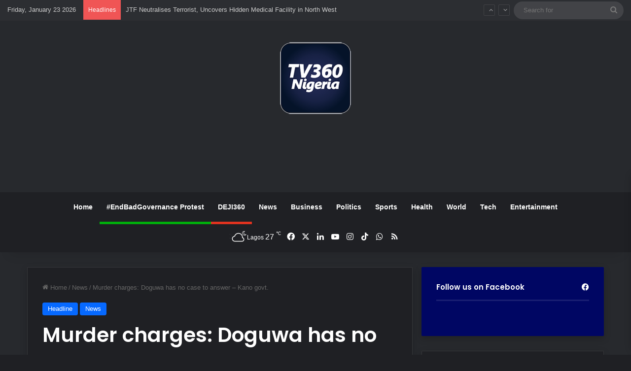

--- FILE ---
content_type: text/html; charset=UTF-8
request_url: https://www.tv360nigeria.com/murder-charges-doguwa-has-no-case-to-answer-kano-govt/
body_size: 24746
content:
<!DOCTYPE html>
<html lang="en-GB" class="dark-skin" data-skin="dark">
<head>
	<meta charset="UTF-8" />
	<link rel="profile" href="https://gmpg.org/xfn/11" />
	
<meta http-equiv='x-dns-prefetch-control' content='on'>
<link rel='dns-prefetch' href='//cdnjs.cloudflare.com' />
<link rel='dns-prefetch' href='//ajax.googleapis.com' />
<link rel='dns-prefetch' href='//fonts.googleapis.com' />
<link rel='dns-prefetch' href='//fonts.gstatic.com' />
<link rel='dns-prefetch' href='//s.gravatar.com' />
<link rel='dns-prefetch' href='//www.google-analytics.com' />
<link rel='preload' as='script' href='https://ajax.googleapis.com/ajax/libs/webfont/1/webfont.js'>
<meta name='robots' content='index, follow, max-image-preview:large, max-snippet:-1, max-video-preview:-1' />
<!-- Google tag (gtag.js) consent mode dataLayer added by Site Kit -->
<script type="text/javascript" id="google_gtagjs-js-consent-mode-data-layer">
/* <![CDATA[ */
window.dataLayer = window.dataLayer || [];function gtag(){dataLayer.push(arguments);}
gtag('consent', 'default', {"ad_personalization":"denied","ad_storage":"denied","ad_user_data":"denied","analytics_storage":"denied","functionality_storage":"denied","security_storage":"denied","personalization_storage":"denied","region":["AT","BE","BG","CH","CY","CZ","DE","DK","EE","ES","FI","FR","GB","GR","HR","HU","IE","IS","IT","LI","LT","LU","LV","MT","NL","NO","PL","PT","RO","SE","SI","SK"],"wait_for_update":500});
window._googlesitekitConsentCategoryMap = {"statistics":["analytics_storage"],"marketing":["ad_storage","ad_user_data","ad_personalization"],"functional":["functionality_storage","security_storage"],"preferences":["personalization_storage"]};
window._googlesitekitConsents = {"ad_personalization":"denied","ad_storage":"denied","ad_user_data":"denied","analytics_storage":"denied","functionality_storage":"denied","security_storage":"denied","personalization_storage":"denied","region":["AT","BE","BG","CH","CY","CZ","DE","DK","EE","ES","FI","FR","GB","GR","HR","HU","IE","IS","IT","LI","LT","LU","LV","MT","NL","NO","PL","PT","RO","SE","SI","SK"],"wait_for_update":500};
/* ]]> */
</script>
<!-- End Google tag (gtag.js) consent mode dataLayer added by Site Kit -->

	<!-- This site is optimized with the Yoast SEO plugin v26.8 - https://yoast.com/product/yoast-seo-wordpress/ -->
	<title>Murder charges: Doguwa has no case to answer – Kano govt. - TV360 Nigeria</title>
	<link rel="canonical" href="https://www.tv360nigeria.com/murder-charges-doguwa-has-no-case-to-answer-kano-govt/" />
	<meta property="og:locale" content="en_GB" />
	<meta property="og:type" content="article" />
	<meta property="og:title" content="Murder charges: Doguwa has no case to answer – Kano govt. - TV360 Nigeria" />
	<meta property="og:description" content="The Kano State Attorney General and Commissioner for Justice, Musa Abdullahi-Lawan, on Thursday, absolved the Majority Leader of the House of Representatives, Alhassan Ado-Doguwa, of an alleged murder case. While briefing newsmen in Kano, Abdullahi-Lawan, said that based on the foregoing facts and observations, the ministry could not substantiate charges of criminal conspiracy, mischief by &hellip;" />
	<meta property="og:url" content="https://www.tv360nigeria.com/murder-charges-doguwa-has-no-case-to-answer-kano-govt/" />
	<meta property="og:site_name" content="TV360 Nigeria" />
	<meta property="article:publisher" content="https://www.facebook.com/Tv360online" />
	<meta property="article:author" content="https://www.facebook.com/Tv360online" />
	<meta property="article:published_time" content="2023-05-25T14:29:00+00:00" />
	<meta property="og:image" content="https://www.tv360nigeria.com/wp-content/uploads/Doguwa-1.jpg" />
	<meta property="og:image:width" content="512" />
	<meta property="og:image:height" content="512" />
	<meta property="og:image:type" content="image/jpeg" />
	<meta name="author" content="TV360 Nigeria" />
	<meta name="twitter:card" content="summary_large_image" />
	<meta name="twitter:creator" content="@https://twitter.com/tv360online" />
	<meta name="twitter:site" content="@tv360nigeria" />
	<meta name="twitter:label1" content="Written by" />
	<meta name="twitter:data1" content="TV360 Nigeria" />
	<meta name="twitter:label2" content="Estimated reading time" />
	<meta name="twitter:data2" content="2 minutes" />
	<script type="application/ld+json" class="yoast-schema-graph">{"@context":"https://schema.org","@graph":[{"@type":"Article","@id":"https://www.tv360nigeria.com/murder-charges-doguwa-has-no-case-to-answer-kano-govt/#article","isPartOf":{"@id":"https://www.tv360nigeria.com/murder-charges-doguwa-has-no-case-to-answer-kano-govt/"},"author":{"name":"TV360 Nigeria","@id":"https://www.tv360nigeria.com/#/schema/person/27013940ea07a4aa2c0852718393d3a5"},"headline":"Murder charges: Doguwa has no case to answer – Kano govt.","datePublished":"2023-05-25T14:29:00+00:00","mainEntityOfPage":{"@id":"https://www.tv360nigeria.com/murder-charges-doguwa-has-no-case-to-answer-kano-govt/"},"wordCount":291,"commentCount":0,"publisher":{"@id":"https://www.tv360nigeria.com/#organization"},"image":{"@id":"https://www.tv360nigeria.com/murder-charges-doguwa-has-no-case-to-answer-kano-govt/#primaryimage"},"thumbnailUrl":"https://www.tv360nigeria.com/wp-content/uploads/Doguwa-1.jpg","articleSection":["Headline","News"],"inLanguage":"en-GB","potentialAction":[{"@type":"CommentAction","name":"Comment","target":["https://www.tv360nigeria.com/murder-charges-doguwa-has-no-case-to-answer-kano-govt/#respond"]}]},{"@type":"WebPage","@id":"https://www.tv360nigeria.com/murder-charges-doguwa-has-no-case-to-answer-kano-govt/","url":"https://www.tv360nigeria.com/murder-charges-doguwa-has-no-case-to-answer-kano-govt/","name":"Murder charges: Doguwa has no case to answer – Kano govt. - TV360 Nigeria","isPartOf":{"@id":"https://www.tv360nigeria.com/#website"},"primaryImageOfPage":{"@id":"https://www.tv360nigeria.com/murder-charges-doguwa-has-no-case-to-answer-kano-govt/#primaryimage"},"image":{"@id":"https://www.tv360nigeria.com/murder-charges-doguwa-has-no-case-to-answer-kano-govt/#primaryimage"},"thumbnailUrl":"https://www.tv360nigeria.com/wp-content/uploads/Doguwa-1.jpg","datePublished":"2023-05-25T14:29:00+00:00","breadcrumb":{"@id":"https://www.tv360nigeria.com/murder-charges-doguwa-has-no-case-to-answer-kano-govt/#breadcrumb"},"inLanguage":"en-GB","potentialAction":[{"@type":"ReadAction","target":["https://www.tv360nigeria.com/murder-charges-doguwa-has-no-case-to-answer-kano-govt/"]}]},{"@type":"ImageObject","inLanguage":"en-GB","@id":"https://www.tv360nigeria.com/murder-charges-doguwa-has-no-case-to-answer-kano-govt/#primaryimage","url":"https://www.tv360nigeria.com/wp-content/uploads/Doguwa-1.jpg","contentUrl":"https://www.tv360nigeria.com/wp-content/uploads/Doguwa-1.jpg","width":512,"height":512},{"@type":"BreadcrumbList","@id":"https://www.tv360nigeria.com/murder-charges-doguwa-has-no-case-to-answer-kano-govt/#breadcrumb","itemListElement":[{"@type":"ListItem","position":1,"name":"Home","item":"https://www.tv360nigeria.com/"},{"@type":"ListItem","position":2,"name":"Murder charges: Doguwa has no case to answer – Kano govt."}]},{"@type":"WebSite","@id":"https://www.tv360nigeria.com/#website","url":"https://www.tv360nigeria.com/","name":"TV360 Nigeria","description":"News Around Nigeria &amp; the World 24/7","publisher":{"@id":"https://www.tv360nigeria.com/#organization"},"potentialAction":[{"@type":"SearchAction","target":{"@type":"EntryPoint","urlTemplate":"https://www.tv360nigeria.com/?s={search_term_string}"},"query-input":{"@type":"PropertyValueSpecification","valueRequired":true,"valueName":"search_term_string"}}],"inLanguage":"en-GB"},{"@type":"Organization","@id":"https://www.tv360nigeria.com/#organization","name":"TV360 Nigeria Limited","alternateName":"TV360 Nigeria","url":"https://www.tv360nigeria.com/","logo":{"@type":"ImageObject","inLanguage":"en-GB","@id":"https://www.tv360nigeria.com/#/schema/logo/image/","url":"https://www.tv360nigeria.com/wp-content/uploads/tv360nigeria-logonew-favicon.png","contentUrl":"https://www.tv360nigeria.com/wp-content/uploads/tv360nigeria-logonew-favicon.png","width":75,"height":73,"caption":"TV360 Nigeria Limited"},"image":{"@id":"https://www.tv360nigeria.com/#/schema/logo/image/"},"sameAs":["https://www.facebook.com/Tv360online","https://x.com/tv360nigeria","https://www.linkedin.com/company/tv360-nigeria/","https://www.instagram.com/tv360nigeria/"]},{"@type":"Person","@id":"https://www.tv360nigeria.com/#/schema/person/27013940ea07a4aa2c0852718393d3a5","name":"TV360 Nigeria","image":{"@type":"ImageObject","inLanguage":"en-GB","@id":"https://www.tv360nigeria.com/#/schema/person/image/","url":"https://secure.gravatar.com/avatar/a4c0ff85bfdd01c7e732462ab10a9cae6d7d27d3f96b00ce2c5e4311310d9c07?s=96&d=blank&r=g","contentUrl":"https://secure.gravatar.com/avatar/a4c0ff85bfdd01c7e732462ab10a9cae6d7d27d3f96b00ce2c5e4311310d9c07?s=96&d=blank&r=g","caption":"TV360 Nigeria"},"description":"Nigeria's first exclusive online television news channel. We strongly uphold journalistic principles of TRUTH, BALANCE &amp; FAIRNESS in our reportage &amp; we believe there is no one side to a story.","sameAs":["https://www.tv360nigeria.com","https://www.facebook.com/Tv360online","https://www.instagram.com/tv360nigeria/","https://www.linkedin.com/company/tv360-nigeria/","https://x.com/https://twitter.com/tv360online","https://www.youtube.com/@TV360NIGERIA"],"url":"https://www.tv360nigeria.com/author/tv360-nigeria/"}]}</script>
	<!-- / Yoast SEO plugin. -->


<link rel='dns-prefetch' href='//static.addtoany.com' />
<link rel='dns-prefetch' href='//www.googletagmanager.com' />
<link rel='dns-prefetch' href='//pagead2.googlesyndication.com' />
<link rel="alternate" type="application/rss+xml" title="TV360 Nigeria &raquo; Feed" href="https://www.tv360nigeria.com/feed/" />
<link rel="alternate" type="application/rss+xml" title="TV360 Nigeria &raquo; Comments Feed" href="https://www.tv360nigeria.com/comments/feed/" />
<link rel="alternate" type="application/rss+xml" title="TV360 Nigeria &raquo; Murder charges: Doguwa has no case to answer – Kano govt. Comments Feed" href="https://www.tv360nigeria.com/murder-charges-doguwa-has-no-case-to-answer-kano-govt/feed/" />

		<style type="text/css">
			:root{				
			--tie-preset-gradient-1: linear-gradient(135deg, rgba(6, 147, 227, 1) 0%, rgb(155, 81, 224) 100%);
			--tie-preset-gradient-2: linear-gradient(135deg, rgb(122, 220, 180) 0%, rgb(0, 208, 130) 100%);
			--tie-preset-gradient-3: linear-gradient(135deg, rgba(252, 185, 0, 1) 0%, rgba(255, 105, 0, 1) 100%);
			--tie-preset-gradient-4: linear-gradient(135deg, rgba(255, 105, 0, 1) 0%, rgb(207, 46, 46) 100%);
			--tie-preset-gradient-5: linear-gradient(135deg, rgb(238, 238, 238) 0%, rgb(169, 184, 195) 100%);
			--tie-preset-gradient-6: linear-gradient(135deg, rgb(74, 234, 220) 0%, rgb(151, 120, 209) 20%, rgb(207, 42, 186) 40%, rgb(238, 44, 130) 60%, rgb(251, 105, 98) 80%, rgb(254, 248, 76) 100%);
			--tie-preset-gradient-7: linear-gradient(135deg, rgb(255, 206, 236) 0%, rgb(152, 150, 240) 100%);
			--tie-preset-gradient-8: linear-gradient(135deg, rgb(254, 205, 165) 0%, rgb(254, 45, 45) 50%, rgb(107, 0, 62) 100%);
			--tie-preset-gradient-9: linear-gradient(135deg, rgb(255, 203, 112) 0%, rgb(199, 81, 192) 50%, rgb(65, 88, 208) 100%);
			--tie-preset-gradient-10: linear-gradient(135deg, rgb(255, 245, 203) 0%, rgb(182, 227, 212) 50%, rgb(51, 167, 181) 100%);
			--tie-preset-gradient-11: linear-gradient(135deg, rgb(202, 248, 128) 0%, rgb(113, 206, 126) 100%);
			--tie-preset-gradient-12: linear-gradient(135deg, rgb(2, 3, 129) 0%, rgb(40, 116, 252) 100%);
			--tie-preset-gradient-13: linear-gradient(135deg, #4D34FA, #ad34fa);
			--tie-preset-gradient-14: linear-gradient(135deg, #0057FF, #31B5FF);
			--tie-preset-gradient-15: linear-gradient(135deg, #FF007A, #FF81BD);
			--tie-preset-gradient-16: linear-gradient(135deg, #14111E, #4B4462);
			--tie-preset-gradient-17: linear-gradient(135deg, #F32758, #FFC581);

			
					--main-nav-background: #1f2024;
					--main-nav-secondry-background: rgba(0,0,0,0.2);
					--main-nav-primary-color: #0088ff;
					--main-nav-contrast-primary-color: #FFFFFF;
					--main-nav-text-color: #FFFFFF;
					--main-nav-secondry-text-color: rgba(225,255,255,0.5);
					--main-nav-main-border-color: rgba(255,255,255,0.07);
					--main-nav-secondry-border-color: rgba(255,255,255,0.04);
				--tie-buttons-radius: 100px;
			}
		</style>
	<link rel="alternate" title="oEmbed (JSON)" type="application/json+oembed" href="https://www.tv360nigeria.com/wp-json/oembed/1.0/embed?url=https%3A%2F%2Fwww.tv360nigeria.com%2Fmurder-charges-doguwa-has-no-case-to-answer-kano-govt%2F" />
<link rel="alternate" title="oEmbed (XML)" type="text/xml+oembed" href="https://www.tv360nigeria.com/wp-json/oembed/1.0/embed?url=https%3A%2F%2Fwww.tv360nigeria.com%2Fmurder-charges-doguwa-has-no-case-to-answer-kano-govt%2F&#038;format=xml" />
<meta name="viewport" content="width=device-width, initial-scale=1.0" /><style id='wp-img-auto-sizes-contain-inline-css' type='text/css'>
img:is([sizes=auto i],[sizes^="auto," i]){contain-intrinsic-size:3000px 1500px}
/*# sourceURL=wp-img-auto-sizes-contain-inline-css */
</style>
<style id='wp-emoji-styles-inline-css' type='text/css'>

	img.wp-smiley, img.emoji {
		display: inline !important;
		border: none !important;
		box-shadow: none !important;
		height: 1em !important;
		width: 1em !important;
		margin: 0 0.07em !important;
		vertical-align: -0.1em !important;
		background: none !important;
		padding: 0 !important;
	}
/*# sourceURL=wp-emoji-styles-inline-css */
</style>
<link rel='stylesheet' id='wmvp-style-videos-list-css' href='https://www.tv360nigeria.com/wp-content/plugins/wm-video-playlists/assets/css/style.css?ver=1.0.2' type='text/css' media='all' />
<link rel='stylesheet' id='addtoany-css' href='https://www.tv360nigeria.com/wp-content/plugins/add-to-any/addtoany.min.css?ver=1.16' type='text/css' media='all' />
<link rel='stylesheet' id='tie-css-base-css' href='https://www.tv360nigeria.com/wp-content/themes/jannah/assets/css/base.min.css?ver=7.6.4' type='text/css' media='all' />
<link rel='stylesheet' id='tie-css-styles-css' href='https://www.tv360nigeria.com/wp-content/themes/jannah/assets/css/style.min.css?ver=7.6.4' type='text/css' media='all' />
<link rel='stylesheet' id='tie-css-widgets-css' href='https://www.tv360nigeria.com/wp-content/themes/jannah/assets/css/widgets.min.css?ver=7.6.4' type='text/css' media='all' />
<link rel='stylesheet' id='tie-css-helpers-css' href='https://www.tv360nigeria.com/wp-content/themes/jannah/assets/css/helpers.min.css?ver=7.6.4' type='text/css' media='all' />
<link rel='stylesheet' id='tie-fontawesome5-css' href='https://www.tv360nigeria.com/wp-content/themes/jannah/assets/css/fontawesome.css?ver=7.6.4' type='text/css' media='all' />
<link rel='stylesheet' id='tie-css-ilightbox-css' href='https://www.tv360nigeria.com/wp-content/themes/jannah/assets/ilightbox/dark-skin/skin.css?ver=7.6.4' type='text/css' media='all' />
<link rel='stylesheet' id='tie-css-shortcodes-css' href='https://www.tv360nigeria.com/wp-content/themes/jannah/assets/css/plugins/shortcodes.min.css?ver=7.6.4' type='text/css' media='all' />
<link rel='stylesheet' id='tie-css-single-css' href='https://www.tv360nigeria.com/wp-content/themes/jannah/assets/css/single.min.css?ver=7.6.4' type='text/css' media='all' />
<link rel='stylesheet' id='tie-css-print-css' href='https://www.tv360nigeria.com/wp-content/themes/jannah/assets/css/print.css?ver=7.6.4' type='text/css' media='print' />
<link rel='stylesheet' id='taqyeem-styles-css' href='https://www.tv360nigeria.com/wp-content/themes/jannah/assets/css/plugins/taqyeem.min.css?ver=7.6.4' type='text/css' media='all' />
<style id='taqyeem-styles-inline-css' type='text/css'>
.wf-active .logo-text,.wf-active h1,.wf-active h2,.wf-active h3,.wf-active h4,.wf-active h5,.wf-active h6,.wf-active .the-subtitle{font-family: 'Poppins';}.tie-weather-widget.widget,.container-wrapper{box-shadow: 0 5px 15px 0 rgba(0,0,0,0.05);}.dark-skin .tie-weather-widget.widget,.dark-skin .container-wrapper{box-shadow: 0 5px 15px 0 rgba(0,0,0,0.2);}a:hover,body .entry a:hover,.dark-skin body .entry a:hover,.comment-list .comment-content a:hover{color: #e74c3c;}#tie-container a.post-title:hover,#tie-container .post-title a:hover,#tie-container .thumb-overlay .thumb-title a:hover{background-size: 100% 2px;text-decoration: none !important;}a.post-title,.post-title a{background-image: linear-gradient(to bottom,#000 0%,#000 98%);background-size: 0 1px;background-repeat: no-repeat;background-position: left 100%;color: #000;}.dark-skin a.post-title,.dark-skin .post-title a{color: #fff;background-image: linear-gradient(to bottom,#fff 0%,#fff 98%);}.tie-insta-header {margin-bottom: 15px;}.tie-insta-avatar a {width: 70px;height: 70px;display: block;position: relative;float: left;margin-right: 15px;margin-bottom: 15px;}.tie-insta-avatar a:before {content: "";position: absolute;width: calc(100% + 6px);height: calc(100% + 6px);left: -3px;top: -3px;border-radius: 50%;background: #d6249f;background: radial-gradient(circle at 30% 107%,#fdf497 0%,#fdf497 5%,#fd5949 45%,#d6249f 60%,#285AEB 90%);}.tie-insta-avatar a:after {position: absolute;content: "";width: calc(100% + 3px);height: calc(100% + 3px);left: -2px;top: -2px;border-radius: 50%;background: #fff;}.dark-skin .tie-insta-avatar a:after {background: #27292d;}.tie-insta-avatar img {border-radius: 50%;position: relative;z-index: 2;transition: all 0.25s;}.tie-insta-avatar img:hover {box-shadow: 0px 0px 15px 0 #6b54c6;}.tie-insta-info {font-size: 1.3em;font-weight: bold;margin-bottom: 5px;}
/*# sourceURL=taqyeem-styles-inline-css */
</style>
<script type="text/javascript" id="addtoany-core-js-before">
/* <![CDATA[ */
window.a2a_config=window.a2a_config||{};a2a_config.callbacks=[];a2a_config.overlays=[];a2a_config.templates={};a2a_localize = {
	Share: "Share",
	Save: "Save",
	Subscribe: "Subscribe",
	Email: "Email",
	Bookmark: "Bookmark",
	ShowAll: "Show All",
	ShowLess: "Show less",
	FindServices: "Find service(s)",
	FindAnyServiceToAddTo: "Instantly find any service to add to",
	PoweredBy: "Powered by",
	ShareViaEmail: "Share via email",
	SubscribeViaEmail: "Subscribe via email",
	BookmarkInYourBrowser: "Bookmark in your browser",
	BookmarkInstructions: "Press Ctrl+D or \u2318+D to bookmark this page",
	AddToYourFavorites: "Add to your favourites",
	SendFromWebOrProgram: "Send from any email address or email program",
	EmailProgram: "Email program",
	More: "More&#8230;",
	ThanksForSharing: "Thanks for sharing!",
	ThanksForFollowing: "Thanks for following!"
};


//# sourceURL=addtoany-core-js-before
/* ]]> */
</script>
<script type="text/javascript" defer src="https://static.addtoany.com/menu/page.js" id="addtoany-core-js"></script>
<script type="text/javascript" src="https://www.tv360nigeria.com/wp-includes/js/jquery/jquery.min.js?ver=3.7.1" id="jquery-core-js"></script>
<script type="text/javascript" src="https://www.tv360nigeria.com/wp-includes/js/jquery/jquery-migrate.min.js?ver=3.4.1" id="jquery-migrate-js"></script>
<script type="text/javascript" defer src="https://www.tv360nigeria.com/wp-content/plugins/add-to-any/addtoany.min.js?ver=1.1" id="addtoany-jquery-js"></script>

<!-- Google tag (gtag.js) snippet added by Site Kit -->
<!-- Google Analytics snippet added by Site Kit -->
<!-- Google Ads snippet added by Site Kit -->
<script type="text/javascript" src="https://www.googletagmanager.com/gtag/js?id=GT-55V7F9K" id="google_gtagjs-js" async></script>
<script type="text/javascript" id="google_gtagjs-js-after">
/* <![CDATA[ */
window.dataLayer = window.dataLayer || [];function gtag(){dataLayer.push(arguments);}
gtag("set","linker",{"domains":["www.tv360nigeria.com"]});
gtag("js", new Date());
gtag("set", "developer_id.dZTNiMT", true);
gtag("config", "GT-55V7F9K", {"googlesitekit_post_type":"post","googlesitekit_post_date":"20230525","googlesitekit_post_author":"TV360 Nigeria"});
gtag("config", "AW-928143558");
 window._googlesitekit = window._googlesitekit || {}; window._googlesitekit.throttledEvents = []; window._googlesitekit.gtagEvent = (name, data) => { var key = JSON.stringify( { name, data } ); if ( !! window._googlesitekit.throttledEvents[ key ] ) { return; } window._googlesitekit.throttledEvents[ key ] = true; setTimeout( () => { delete window._googlesitekit.throttledEvents[ key ]; }, 5 ); gtag( "event", name, { ...data, event_source: "site-kit" } ); }; 
//# sourceURL=google_gtagjs-js-after
/* ]]> */
</script>
<link rel="https://api.w.org/" href="https://www.tv360nigeria.com/wp-json/" /><link rel="alternate" title="JSON" type="application/json" href="https://www.tv360nigeria.com/wp-json/wp/v2/posts/32357" /><link rel="EditURI" type="application/rsd+xml" title="RSD" href="https://www.tv360nigeria.com/xmlrpc.php?rsd" />
<meta name="generator" content="WordPress 6.9" />
<link rel='shortlink' href='https://www.tv360nigeria.com/?p=32357' />
<meta name="generator" content="Site Kit by Google 1.170.0" /><script type='text/javascript'>
/* <![CDATA[ */
var taqyeem = {"ajaxurl":"https://www.tv360nigeria.com/wp-admin/admin-ajax.php" , "your_rating":"Your Rating:"};
/* ]]> */
</script>

<style>html:not(.dark-skin) .light-skin{--wmvp-playlist-head-bg: var(--brand-color);--wmvp-playlist-head-color: var(--bright-color);--wmvp-current-video-bg: #f2f4f5;--wmvp-current-video-color: #000;--wmvp-playlist-bg: #fff;--wmvp-playlist-color: #000;--wmvp-playlist-outer-border: 1px solid rgba(0,0,0,0.07);--wmvp-playlist-inner-border-color: rgba(0,0,0,0.07);}</style><style>.dark-skin{--wmvp-playlist-head-bg: #131416;--wmvp-playlist-head-color: #fff;--wmvp-current-video-bg: #24262a;--wmvp-current-video-color: #fff;--wmvp-playlist-bg: #1a1b1f;--wmvp-playlist-color: #fff;--wmvp-playlist-outer-border: 1px solid rgba(0,0,0,0.07);--wmvp-playlist-inner-border-color: rgba(255,255,255,0.05);}</style><meta http-equiv="X-UA-Compatible" content="IE=edge"><script async src="https://pagead2.googlesyndication.com/pagead/js/adsbygoogle.js?client=ca-pub-1769572001788416"
     crossorigin="anonymous"></script>

<script src="https://www.googleoptimize.com/optimize.js?id=OPT-5TCDSMC"></script>

<script id="mcjs">!function(c,h,i,m,p){m=c.createElement(h),p=c.getElementsByTagName(h)[0],m.async=1,m.src=i,p.parentNode.insertBefore(m,p)}(document,"script","https://chimpstatic.com/mcjs-connected/js/users/78a85fb37f1030d578eacbba0/f981c34efe152402e490662e0.js");</script>


<!-- Google tag (gtag.js) -->
<script async src="https://www.googletagmanager.com/gtag/js?id=AW-928143558"></script>
<script>
  window.dataLayer = window.dataLayer || [];
  function gtag(){dataLayer.push(arguments);}
  gtag('js', new Date());

  gtag('config', 'AW-928143558');
</script>


<!-- Google AdSense meta tags added by Site Kit -->
<meta name="google-adsense-platform-account" content="ca-host-pub-2644536267352236">
<meta name="google-adsense-platform-domain" content="sitekit.withgoogle.com">
<!-- End Google AdSense meta tags added by Site Kit -->

<!-- Google Tag Manager snippet added by Site Kit -->
<script type="text/javascript">
/* <![CDATA[ */

			( function( w, d, s, l, i ) {
				w[l] = w[l] || [];
				w[l].push( {'gtm.start': new Date().getTime(), event: 'gtm.js'} );
				var f = d.getElementsByTagName( s )[0],
					j = d.createElement( s ), dl = l != 'dataLayer' ? '&l=' + l : '';
				j.async = true;
				j.src = 'https://www.googletagmanager.com/gtm.js?id=' + i + dl;
				f.parentNode.insertBefore( j, f );
			} )( window, document, 'script', 'dataLayer', 'GTM-5XZLP5H' );
			
/* ]]> */
</script>

<!-- End Google Tag Manager snippet added by Site Kit -->

<!-- Google AdSense snippet added by Site Kit -->
<script type="text/javascript" async="async" src="https://pagead2.googlesyndication.com/pagead/js/adsbygoogle.js?client=ca-pub-1769572001788416&amp;host=ca-host-pub-2644536267352236" crossorigin="anonymous"></script>

<!-- End Google AdSense snippet added by Site Kit -->
<link rel="icon" href="https://www.tv360nigeria.com/wp-content/uploads/cropped-tv360nigeria-logonew-favicon-32x32.png" sizes="32x32" />
<link rel="icon" href="https://www.tv360nigeria.com/wp-content/uploads/cropped-tv360nigeria-logonew-favicon-192x192.png" sizes="192x192" />
<link rel="apple-touch-icon" href="https://www.tv360nigeria.com/wp-content/uploads/cropped-tv360nigeria-logonew-favicon-180x180.png" />
<meta name="msapplication-TileImage" content="https://www.tv360nigeria.com/wp-content/uploads/cropped-tv360nigeria-logonew-favicon-270x270.png" />
<style id='global-styles-inline-css' type='text/css'>
:root{--wp--preset--aspect-ratio--square: 1;--wp--preset--aspect-ratio--4-3: 4/3;--wp--preset--aspect-ratio--3-4: 3/4;--wp--preset--aspect-ratio--3-2: 3/2;--wp--preset--aspect-ratio--2-3: 2/3;--wp--preset--aspect-ratio--16-9: 16/9;--wp--preset--aspect-ratio--9-16: 9/16;--wp--preset--color--black: #000000;--wp--preset--color--cyan-bluish-gray: #abb8c3;--wp--preset--color--white: #ffffff;--wp--preset--color--pale-pink: #f78da7;--wp--preset--color--vivid-red: #cf2e2e;--wp--preset--color--luminous-vivid-orange: #ff6900;--wp--preset--color--luminous-vivid-amber: #fcb900;--wp--preset--color--light-green-cyan: #7bdcb5;--wp--preset--color--vivid-green-cyan: #00d084;--wp--preset--color--pale-cyan-blue: #8ed1fc;--wp--preset--color--vivid-cyan-blue: #0693e3;--wp--preset--color--vivid-purple: #9b51e0;--wp--preset--color--global-color: #0088ff;--wp--preset--gradient--vivid-cyan-blue-to-vivid-purple: linear-gradient(135deg,rgb(6,147,227) 0%,rgb(155,81,224) 100%);--wp--preset--gradient--light-green-cyan-to-vivid-green-cyan: linear-gradient(135deg,rgb(122,220,180) 0%,rgb(0,208,130) 100%);--wp--preset--gradient--luminous-vivid-amber-to-luminous-vivid-orange: linear-gradient(135deg,rgb(252,185,0) 0%,rgb(255,105,0) 100%);--wp--preset--gradient--luminous-vivid-orange-to-vivid-red: linear-gradient(135deg,rgb(255,105,0) 0%,rgb(207,46,46) 100%);--wp--preset--gradient--very-light-gray-to-cyan-bluish-gray: linear-gradient(135deg,rgb(238,238,238) 0%,rgb(169,184,195) 100%);--wp--preset--gradient--cool-to-warm-spectrum: linear-gradient(135deg,rgb(74,234,220) 0%,rgb(151,120,209) 20%,rgb(207,42,186) 40%,rgb(238,44,130) 60%,rgb(251,105,98) 80%,rgb(254,248,76) 100%);--wp--preset--gradient--blush-light-purple: linear-gradient(135deg,rgb(255,206,236) 0%,rgb(152,150,240) 100%);--wp--preset--gradient--blush-bordeaux: linear-gradient(135deg,rgb(254,205,165) 0%,rgb(254,45,45) 50%,rgb(107,0,62) 100%);--wp--preset--gradient--luminous-dusk: linear-gradient(135deg,rgb(255,203,112) 0%,rgb(199,81,192) 50%,rgb(65,88,208) 100%);--wp--preset--gradient--pale-ocean: linear-gradient(135deg,rgb(255,245,203) 0%,rgb(182,227,212) 50%,rgb(51,167,181) 100%);--wp--preset--gradient--electric-grass: linear-gradient(135deg,rgb(202,248,128) 0%,rgb(113,206,126) 100%);--wp--preset--gradient--midnight: linear-gradient(135deg,rgb(2,3,129) 0%,rgb(40,116,252) 100%);--wp--preset--font-size--small: 13px;--wp--preset--font-size--medium: 20px;--wp--preset--font-size--large: 36px;--wp--preset--font-size--x-large: 42px;--wp--preset--spacing--20: 0.44rem;--wp--preset--spacing--30: 0.67rem;--wp--preset--spacing--40: 1rem;--wp--preset--spacing--50: 1.5rem;--wp--preset--spacing--60: 2.25rem;--wp--preset--spacing--70: 3.38rem;--wp--preset--spacing--80: 5.06rem;--wp--preset--shadow--natural: 6px 6px 9px rgba(0, 0, 0, 0.2);--wp--preset--shadow--deep: 12px 12px 50px rgba(0, 0, 0, 0.4);--wp--preset--shadow--sharp: 6px 6px 0px rgba(0, 0, 0, 0.2);--wp--preset--shadow--outlined: 6px 6px 0px -3px rgb(255, 255, 255), 6px 6px rgb(0, 0, 0);--wp--preset--shadow--crisp: 6px 6px 0px rgb(0, 0, 0);}:where(.is-layout-flex){gap: 0.5em;}:where(.is-layout-grid){gap: 0.5em;}body .is-layout-flex{display: flex;}.is-layout-flex{flex-wrap: wrap;align-items: center;}.is-layout-flex > :is(*, div){margin: 0;}body .is-layout-grid{display: grid;}.is-layout-grid > :is(*, div){margin: 0;}:where(.wp-block-columns.is-layout-flex){gap: 2em;}:where(.wp-block-columns.is-layout-grid){gap: 2em;}:where(.wp-block-post-template.is-layout-flex){gap: 1.25em;}:where(.wp-block-post-template.is-layout-grid){gap: 1.25em;}.has-black-color{color: var(--wp--preset--color--black) !important;}.has-cyan-bluish-gray-color{color: var(--wp--preset--color--cyan-bluish-gray) !important;}.has-white-color{color: var(--wp--preset--color--white) !important;}.has-pale-pink-color{color: var(--wp--preset--color--pale-pink) !important;}.has-vivid-red-color{color: var(--wp--preset--color--vivid-red) !important;}.has-luminous-vivid-orange-color{color: var(--wp--preset--color--luminous-vivid-orange) !important;}.has-luminous-vivid-amber-color{color: var(--wp--preset--color--luminous-vivid-amber) !important;}.has-light-green-cyan-color{color: var(--wp--preset--color--light-green-cyan) !important;}.has-vivid-green-cyan-color{color: var(--wp--preset--color--vivid-green-cyan) !important;}.has-pale-cyan-blue-color{color: var(--wp--preset--color--pale-cyan-blue) !important;}.has-vivid-cyan-blue-color{color: var(--wp--preset--color--vivid-cyan-blue) !important;}.has-vivid-purple-color{color: var(--wp--preset--color--vivid-purple) !important;}.has-black-background-color{background-color: var(--wp--preset--color--black) !important;}.has-cyan-bluish-gray-background-color{background-color: var(--wp--preset--color--cyan-bluish-gray) !important;}.has-white-background-color{background-color: var(--wp--preset--color--white) !important;}.has-pale-pink-background-color{background-color: var(--wp--preset--color--pale-pink) !important;}.has-vivid-red-background-color{background-color: var(--wp--preset--color--vivid-red) !important;}.has-luminous-vivid-orange-background-color{background-color: var(--wp--preset--color--luminous-vivid-orange) !important;}.has-luminous-vivid-amber-background-color{background-color: var(--wp--preset--color--luminous-vivid-amber) !important;}.has-light-green-cyan-background-color{background-color: var(--wp--preset--color--light-green-cyan) !important;}.has-vivid-green-cyan-background-color{background-color: var(--wp--preset--color--vivid-green-cyan) !important;}.has-pale-cyan-blue-background-color{background-color: var(--wp--preset--color--pale-cyan-blue) !important;}.has-vivid-cyan-blue-background-color{background-color: var(--wp--preset--color--vivid-cyan-blue) !important;}.has-vivid-purple-background-color{background-color: var(--wp--preset--color--vivid-purple) !important;}.has-black-border-color{border-color: var(--wp--preset--color--black) !important;}.has-cyan-bluish-gray-border-color{border-color: var(--wp--preset--color--cyan-bluish-gray) !important;}.has-white-border-color{border-color: var(--wp--preset--color--white) !important;}.has-pale-pink-border-color{border-color: var(--wp--preset--color--pale-pink) !important;}.has-vivid-red-border-color{border-color: var(--wp--preset--color--vivid-red) !important;}.has-luminous-vivid-orange-border-color{border-color: var(--wp--preset--color--luminous-vivid-orange) !important;}.has-luminous-vivid-amber-border-color{border-color: var(--wp--preset--color--luminous-vivid-amber) !important;}.has-light-green-cyan-border-color{border-color: var(--wp--preset--color--light-green-cyan) !important;}.has-vivid-green-cyan-border-color{border-color: var(--wp--preset--color--vivid-green-cyan) !important;}.has-pale-cyan-blue-border-color{border-color: var(--wp--preset--color--pale-cyan-blue) !important;}.has-vivid-cyan-blue-border-color{border-color: var(--wp--preset--color--vivid-cyan-blue) !important;}.has-vivid-purple-border-color{border-color: var(--wp--preset--color--vivid-purple) !important;}.has-vivid-cyan-blue-to-vivid-purple-gradient-background{background: var(--wp--preset--gradient--vivid-cyan-blue-to-vivid-purple) !important;}.has-light-green-cyan-to-vivid-green-cyan-gradient-background{background: var(--wp--preset--gradient--light-green-cyan-to-vivid-green-cyan) !important;}.has-luminous-vivid-amber-to-luminous-vivid-orange-gradient-background{background: var(--wp--preset--gradient--luminous-vivid-amber-to-luminous-vivid-orange) !important;}.has-luminous-vivid-orange-to-vivid-red-gradient-background{background: var(--wp--preset--gradient--luminous-vivid-orange-to-vivid-red) !important;}.has-very-light-gray-to-cyan-bluish-gray-gradient-background{background: var(--wp--preset--gradient--very-light-gray-to-cyan-bluish-gray) !important;}.has-cool-to-warm-spectrum-gradient-background{background: var(--wp--preset--gradient--cool-to-warm-spectrum) !important;}.has-blush-light-purple-gradient-background{background: var(--wp--preset--gradient--blush-light-purple) !important;}.has-blush-bordeaux-gradient-background{background: var(--wp--preset--gradient--blush-bordeaux) !important;}.has-luminous-dusk-gradient-background{background: var(--wp--preset--gradient--luminous-dusk) !important;}.has-pale-ocean-gradient-background{background: var(--wp--preset--gradient--pale-ocean) !important;}.has-electric-grass-gradient-background{background: var(--wp--preset--gradient--electric-grass) !important;}.has-midnight-gradient-background{background: var(--wp--preset--gradient--midnight) !important;}.has-small-font-size{font-size: var(--wp--preset--font-size--small) !important;}.has-medium-font-size{font-size: var(--wp--preset--font-size--medium) !important;}.has-large-font-size{font-size: var(--wp--preset--font-size--large) !important;}.has-x-large-font-size{font-size: var(--wp--preset--font-size--x-large) !important;}
/*# sourceURL=global-styles-inline-css */
</style>
</head>

<body id="tie-body" class="wp-singular post-template-default single single-post postid-32357 single-format-standard wp-theme-jannah tie-no-js wrapper-has-shadow block-head-2 magazine1 is-thumb-overlay-disabled is-desktop is-header-layout-2 has-header-ad sidebar-right has-sidebar post-layout-1 narrow-title-narrow-media has-mobile-share">

		<!-- Google Tag Manager (noscript) snippet added by Site Kit -->
		<noscript>
			<iframe src="https://www.googletagmanager.com/ns.html?id=GTM-5XZLP5H" height="0" width="0" style="display:none;visibility:hidden"></iframe>
		</noscript>
		<!-- End Google Tag Manager (noscript) snippet added by Site Kit -->
		

<div class="background-overlay">

	<div id="tie-container" class="site tie-container">

		
		<div id="tie-wrapper">
			
<header id="theme-header" class="theme-header header-layout-2 main-nav-dark main-nav-default-dark main-nav-below has-stream-item top-nav-active top-nav-dark top-nav-default-dark top-nav-above has-shadow is-stretch-header has-normal-width-logo mobile-header-default">
	
<nav id="top-nav"  class="has-date-breaking-components top-nav header-nav has-breaking-news" aria-label="Secondary Navigation">
	<div class="container">
		<div class="topbar-wrapper">

			
					<div class="topbar-today-date">
						Friday, January 23 2026					</div>
					
			<div class="tie-alignleft">
				
<div class="breaking up-down-controls controls-is-active">

	<span class="breaking-title">
		<span class="tie-icon-bolt breaking-icon" aria-hidden="true"></span>
		<span class="breaking-title-text">Headlines</span>
	</span>

	<ul id="breaking-news-in-header" class="breaking-news" data-type="slideUp" data-arrows="true">

		
							<li class="news-item">
								<a href="https://www.tv360nigeria.com/united-states-ends-who-membership-halting-funding-and-personnel-ties/">United States Ends WHO Membership, Halting Funding and Personnel Ties</a>
							</li>

							
							<li class="news-item">
								<a href="https://www.tv360nigeria.com/jtf-neutralises-terrorist-uncovers-hidden-medical-facility-in-north-west/">JTF Neutralises Terrorist, Uncovers Hidden Medical Facility in North West</a>
							</li>

							
							<li class="news-item">
								<a href="https://www.tv360nigeria.com/two-lagos-schools-close-after-bomb-threat-investigation-ongoing/">Two Lagos Schools Close After Bomb Threat, Investigation Ongoing</a>
							</li>

							
							<li class="news-item">
								<a href="https://www.tv360nigeria.com/trump-withdraws-canadas-invitation-to-board-of-peace-raising-tensions-between-allies/">Trump Withdraws Canada’s Invitation to “Board of Peace,” Raising Tensions Between Allies</a>
							</li>

							
							<li class="news-item">
								<a href="https://www.tv360nigeria.com/russia-ukraine-to-address-land-dispute-in-uae-talks-amid-stalemate/">Russia, Ukraine to Address Land Dispute in UAE Talks Amid Stalemate</a>
							</li>

							
							<li class="news-item">
								<a href="https://www.tv360nigeria.com/japans-pm-sanae-takaichi-dissolves-parliament-calls-snap-election-for-february-8/">Japan’s PM Sanae Takaichi Dissolves Parliament, Calls Snap Election for February 8</a>
							</li>

							
							<li class="news-item">
								<a href="https://www.tv360nigeria.com/turkey-identifies-76-artefacts-believed-to-be-nigerian-ahead-of-cultural-cooperation-talks/">Turkey Identifies 76 Artefacts Believed to Be Nigerian Ahead of Cultural Cooperation Talks</a>
							</li>

							
							<li class="news-item">
								<a href="https://www.tv360nigeria.com/karachi-mall-fire-death-toll-climbs-to-50-as-rescuers-recover-more-bodies/">Karachi Mall Fire Death Toll Climbs to 50 as Rescuers Recover More Bodies</a>
							</li>

							
							<li class="news-item">
								<a href="https://www.tv360nigeria.com/one-dead-as-multiple-crashes-paralyse-traffic-on-otedola-bridge/">One Dead as Multiple Crashes Paralyse Traffic on Otedola Bridge</a>
							</li>

							
							<li class="news-item">
								<a href="https://www.tv360nigeria.com/ipac-calls-for-scrapping-of-state-electoral-commissions-urges-inec-to-conduct-all-elections/">IPAC Calls for Scrapping of State Electoral Commissions, Urges INEC to Conduct All Elections</a>
							</li>

							
	</ul>
</div><!-- #breaking /-->
			</div><!-- .tie-alignleft /-->

			<div class="tie-alignright">
				<ul class="components">			<li class="search-bar menu-item custom-menu-link" aria-label="Search">
				<form method="get" id="search" action="https://www.tv360nigeria.com/">
					<input id="search-input"  inputmode="search" type="text" name="s" title="Search for" placeholder="Search for" />
					<button id="search-submit" type="submit">
						<span class="tie-icon-search tie-search-icon" aria-hidden="true"></span>
						<span class="screen-reader-text">Search for</span>
					</button>
				</form>
			</li>
			</ul><!-- Components -->			</div><!-- .tie-alignright /-->

		</div><!-- .topbar-wrapper /-->
	</div><!-- .container /-->
</nav><!-- #top-nav /-->

<div class="container header-container">
	<div class="tie-row logo-row">

		
		<div class="logo-wrapper">
			<div class="tie-col-md-4 logo-container clearfix">
				<div id="mobile-header-components-area_1" class="mobile-header-components"><ul class="components"><li class="mobile-component_menu custom-menu-link"><a href="#" id="mobile-menu-icon" class=""><span class="tie-mobile-menu-icon nav-icon is-layout-1"></span><span class="screen-reader-text">Menu</span></a></li></ul></div>
		<div id="logo" class="image-logo" >

			
			<a title="TV360 Nigeria" href="https://www.tv360nigeria.com/">
				
				<picture class="tie-logo-default tie-logo-picture">
					<source class="tie-logo-source-default tie-logo-source" srcset="https://www.tv360nigeria.com/wp-content/uploads/tv360nigeria-logonew-web180-e1701906268961.png" media="(max-width:991px)">
					<source class="tie-logo-source-default tie-logo-source" srcset="https://www.tv360nigeria.com/wp-content/uploads/tv360nigeria-logonew-web180-e1701906268961.png">
					<img class="tie-logo-img-default tie-logo-img" src="https://www.tv360nigeria.com/wp-content/uploads/tv360nigeria-logonew-web180-e1701906268961.png" alt="TV360 Nigeria" width="156" height="151" style="max-height:151px; width: auto;" />
				</picture>
						</a>

			
		</div><!-- #logo /-->

		<div id="mobile-header-components-area_2" class="mobile-header-components"><ul class="components"><li class="mobile-component_search custom-menu-link">
				<a href="#" class="tie-search-trigger-mobile">
					<span class="tie-icon-search tie-search-icon" aria-hidden="true"></span>
					<span class="screen-reader-text">Search for</span>
				</a>
			</li></ul></div>			</div><!-- .tie-col /-->
		</div><!-- .logo-wrapper /-->

		<div class="tie-col-md-8 stream-item stream-item-top-wrapper"><div class="stream-item-top"><div class="stream-item-size" style=""><script async src="https://pagead2.googlesyndication.com/pagead/js/adsbygoogle.js?client=ca-pub-1769572001788416"
     crossorigin="anonymous"></script>
<!-- 728x90-ad -->
<ins class="adsbygoogle"
     style="display:inline-block;width:728px;height:90px"
     data-ad-client="ca-pub-1769572001788416"
     data-ad-slot="2930404616"></ins>
<script>
     (adsbygoogle = window.adsbygoogle || []).push({});
</script></div></div></div><!-- .tie-col /-->
	</div><!-- .tie-row /-->
</div><!-- .container /-->

<div class="main-nav-wrapper">
	<nav id="main-nav"  class="main-nav header-nav menu-style-minimal"  aria-label="Primary Navigation">
		<div class="container">

			<div class="main-menu-wrapper">

				
				<div id="menu-components-wrap">

					
					<div class="main-menu main-menu-wrap">
						<div id="main-nav-menu" class="main-menu header-menu"><ul id="menu-menu" class="menu"><li id="menu-item-22" class="menu-item menu-item-type-post_type menu-item-object-page menu-item-home menu-item-22"><a href="https://www.tv360nigeria.com/">Home</a></li>

				<style>
					#menu-item-67694{
						--main-nav-primary-color: #00af0b;
						--main-nav-contrast-primary-color: #FFFFFF;
						border-bottom: 5px solid #00af0b;
						margin-bottom: -5px;
					}
				</style><li id="menu-item-67694" class="menu-item menu-item-type-post_type menu-item-object-page menu-item-67694"><a href="https://www.tv360nigeria.com/endbadgovernance-protest/">#EndBadGovernance Protest</a></li>

				<style>
					#menu-item-38817{
						--main-nav-primary-color: #e2331f;
						--main-nav-contrast-primary-color: #FFFFFF;
						border-bottom: 5px solid #e2331f;
						margin-bottom: -5px;
					}
				</style><li id="menu-item-38817" class="menu-item menu-item-type-post_type menu-item-object-page menu-item-38817"><a href="https://www.tv360nigeria.com/deji360/">DEJI360</a></li>
<li id="menu-item-65839" class="menu-item menu-item-type-post_type menu-item-object-page menu-item-65839"><a href="https://www.tv360nigeria.com/news/">News</a></li>
<li id="menu-item-39474" class="menu-item menu-item-type-post_type menu-item-object-page menu-item-39474"><a href="https://www.tv360nigeria.com/business/">Business</a></li>
<li id="menu-item-65879" class="menu-item menu-item-type-post_type menu-item-object-page menu-item-65879"><a href="https://www.tv360nigeria.com/politics/">Politics</a></li>
<li id="menu-item-111344" class="menu-item menu-item-type-post_type menu-item-object-page menu-item-111344"><a href="https://www.tv360nigeria.com/sports/">Sports</a></li>
<li id="menu-item-24" class="menu-item menu-item-type-taxonomy menu-item-object-category menu-item-24"><a href="https://www.tv360nigeria.com/health/">Health</a></li>
<li id="menu-item-25" class="menu-item menu-item-type-taxonomy menu-item-object-category menu-item-25"><a href="https://www.tv360nigeria.com/international/">World</a></li>
<li id="menu-item-62816" class="menu-item menu-item-type-post_type menu-item-object-page menu-item-62816"><a href="https://www.tv360nigeria.com/tech/">Tech</a></li>
<li id="menu-item-92333" class="menu-item menu-item-type-post_type menu-item-object-page menu-item-92333"><a href="https://www.tv360nigeria.com/entertainment/">Entertainment</a></li>
</ul></div>					</div><!-- .main-menu /-->

					<ul class="components"><li class="weather-menu-item menu-item custom-menu-link">
				<div class="tie-weather-widget is-animated" title="Scattered Clouds">
					<div class="weather-wrap">

						<div class="weather-forecast-day small-weather-icons">
							
					<div class="weather-icon">
						<div class="icon-cloud"></div>
						<div class="icon-cloud-behind"></div>
						<div class="icon-basecloud-bg"></div>
						<div class="icon-moon-animi"></div>
					</div>
										</div><!-- .weather-forecast-day -->

						<div class="city-data">
							<span>Lagos</span>
							<span class="weather-current-temp">
								27								<sup>&#x2103;</sup>
							</span>
						</div><!-- .city-data -->

					</div><!-- .weather-wrap -->
				</div><!-- .tie-weather-widget -->
				</li> <li class="social-icons-item"><a class="social-link facebook-social-icon" rel="external noopener nofollow" target="_blank" href="https://www.facebook.com/tv360online"><span class="tie-social-icon tie-icon-facebook"></span><span class="screen-reader-text">Facebook</span></a></li><li class="social-icons-item"><a class="social-link twitter-social-icon" rel="external noopener nofollow" target="_blank" href="https://twitter.com/tv360nigeria"><span class="tie-social-icon tie-icon-twitter"></span><span class="screen-reader-text">X</span></a></li><li class="social-icons-item"><a class="social-link linkedin-social-icon" rel="external noopener nofollow" target="_blank" href="https://www.linkedin.com/company/tv360nigeriaonline"><span class="tie-social-icon tie-icon-linkedin"></span><span class="screen-reader-text">LinkedIn</span></a></li><li class="social-icons-item"><a class="social-link youtube-social-icon" rel="external noopener nofollow" target="_blank" href="https://www.youtube.com/@TV360NIGERIA"><span class="tie-social-icon tie-icon-youtube"></span><span class="screen-reader-text">YouTube</span></a></li><li class="social-icons-item"><a class="social-link instagram-social-icon" rel="external noopener nofollow" target="_blank" href="https://www.instagram.com/TV360Nigeria/"><span class="tie-social-icon tie-icon-instagram"></span><span class="screen-reader-text">Instagram</span></a></li><li class="social-icons-item"><a class="social-link tiktok-social-icon" rel="external noopener nofollow" target="_blank" href="https://www.tiktok.com/@tv360nigeria"><span class="tie-social-icon tie-icon-tiktok"></span><span class="screen-reader-text">TikTok</span></a></li><li class="social-icons-item"><a class="social-link whatsapp-social-icon" rel="external noopener nofollow" target="_blank" href="https://whatsapp.com/channel/0029VaaOpxyBadmi5XqYlc0R"><span class="tie-social-icon tie-icon-whatsapp"></span><span class="screen-reader-text">WhatsApp</span></a></li><li class="social-icons-item"><a class="social-link rss-social-icon" rel="external noopener nofollow" target="_blank" href="https://www.tv360nigeria.com/feed/"><span class="tie-social-icon tie-icon-feed"></span><span class="screen-reader-text">RSS</span></a></li> </ul><!-- Components -->
				</div><!-- #menu-components-wrap /-->
			</div><!-- .main-menu-wrapper /-->
		</div><!-- .container /-->

			</nav><!-- #main-nav /-->
</div><!-- .main-nav-wrapper /-->

</header>

<div id="content" class="site-content container"><div id="main-content-row" class="tie-row main-content-row">

<div class="main-content tie-col-md-8 tie-col-xs-12" role="main">

	
	<article id="the-post" class="container-wrapper post-content tie-standard">

		
<header class="entry-header-outer">

	<nav id="breadcrumb"><a href="https://www.tv360nigeria.com/"><span class="tie-icon-home" aria-hidden="true"></span> Home</a><em class="delimiter">/</em><a href="https://www.tv360nigeria.com/news-1/">News</a><em class="delimiter">/</em><span class="current">Murder charges: Doguwa has no case to answer – Kano govt.</span></nav><script type="application/ld+json">{"@context":"http:\/\/schema.org","@type":"BreadcrumbList","@id":"#Breadcrumb","itemListElement":[{"@type":"ListItem","position":1,"item":{"name":"Home","@id":"https:\/\/www.tv360nigeria.com\/"}},{"@type":"ListItem","position":2,"item":{"name":"News","@id":"https:\/\/www.tv360nigeria.com\/news-1\/"}}]}</script>
	<div class="entry-header">

		<span class="post-cat-wrap"><a class="post-cat tie-cat-1" href="https://www.tv360nigeria.com/headline/">Headline</a><a class="post-cat tie-cat-3" href="https://www.tv360nigeria.com/news-1/">News</a></span>
		<h1 class="post-title entry-title">
			Murder charges: Doguwa has no case to answer – Kano govt.		</h1>

		<div class="single-post-meta post-meta clearfix"><span class="author-meta single-author with-avatars"><span class="meta-item meta-author-wrapper meta-author-2">
						<span class="meta-author-avatar">
							<a href="https://www.tv360nigeria.com/author/tv360-nigeria/"><img alt='Photo of TV360 Nigeria' src='https://secure.gravatar.com/avatar/a4c0ff85bfdd01c7e732462ab10a9cae6d7d27d3f96b00ce2c5e4311310d9c07?s=140&#038;d=blank&#038;r=g' srcset='https://secure.gravatar.com/avatar/a4c0ff85bfdd01c7e732462ab10a9cae6d7d27d3f96b00ce2c5e4311310d9c07?s=280&#038;d=blank&#038;r=g 2x' class='avatar avatar-140 photo' height='140' width='140' decoding='async'/></a>
						</span>
					<span class="meta-author"><a href="https://www.tv360nigeria.com/author/tv360-nigeria/" class="author-name tie-icon" title="TV360 Nigeria">TV360 Nigeria</a></span></span></span><span class="date meta-item tie-icon">May 25, 2023</span><div class="tie-alignright"><span class="meta-comment tie-icon meta-item fa-before">0</span><span class="meta-views meta-item "><span class="tie-icon-fire" aria-hidden="true"></span> 28 </span><span class="meta-reading-time meta-item"><span class="tie-icon-bookmark" aria-hidden="true"></span> 1 minute read</span> </div></div><!-- .post-meta -->	</div><!-- .entry-header /-->

	
	
</header><!-- .entry-header-outer /-->


<div  class="featured-area"><div class="featured-area-inner"><figure class="single-featured-image"><img width="470" height="470" src="https://www.tv360nigeria.com/wp-content/uploads/Doguwa-1.jpg" class="attachment-jannah-image-post size-jannah-image-post wp-post-image" alt="" data-main-img="1" decoding="async" fetchpriority="high" srcset="https://www.tv360nigeria.com/wp-content/uploads/Doguwa-1.jpg 512w, https://www.tv360nigeria.com/wp-content/uploads/Doguwa-1-300x300.jpg 300w, https://www.tv360nigeria.com/wp-content/uploads/Doguwa-1-150x150.jpg 150w" sizes="(max-width: 470px) 100vw, 470px" /></figure></div></div>
		<div class="entry-content entry clearfix">

			
			<p>The Kano State Attorney General and Commissioner for Justice, Musa Abdullahi-Lawan, on Thursday, absolved the Majority Leader of the House of Representatives, Alhassan Ado-Doguwa, of an alleged murder case.</p>
<p>While briefing newsmen in Kano, Abdullahi-Lawan, said that based on the foregoing facts and observations, the ministry could not substantiate charges of criminal conspiracy, mischief by fire, and culpable homicide against Doguwa.</p>
<p>He said that the statements of those that implicated Doguwa were full of contradictions and could not find medical evidence to prove the death of the victims.</p>
<p>“We cannot find sufficient evidence to link Doguwa with the said offences, considering that we are faced with so much inculpatory and exculpatory evidence for and against him,” Abdullahi-Lawan said.</p>
<p>“The law is clear that the allegations that Doguwa killed people cannot be substantiated.</p>
<p>“We are variably guided by the findings of the investigations of the Police as contained in the case diary sent from the FCID devoid of sentiments, fear or favour,” he said.</p>
<p>Abdullahi-Lawan said that the pistol and 30 rounds of live ammunition were recovered from the second and third suspects who were aids to Doguwa, adding that investigation reveals that the ammunition given to them by Ballistic states was found intact.</p>
<p>“Some of the witnesses said Doguwa carried a Dane gun while some said it was a pistol.</p>
<p>“No bullet shell was recovered at the scene, only one knife, cutlass and charm,” he said.</p>
<p>Abdullahi-Lawan reiterated the Ministry’s commitment to ensuring the ultimate dispensation of Justice, equity and fairness irrespective of who it favours.</p>
<p>He added that eight to 12 other suspects would be charged to court with mischief by fire under section 336 of the Penal Code as amended.</p>
<p>&nbsp;</p>
<div class="addtoany_share_save_container addtoany_content addtoany_content_bottom"><div class="addtoany_header">Share this:</div><div class="a2a_kit a2a_kit_size_32 addtoany_list" data-a2a-url="https://www.tv360nigeria.com/murder-charges-doguwa-has-no-case-to-answer-kano-govt/" data-a2a-title="Murder charges: Doguwa has no case to answer – Kano govt."><a class="a2a_button_whatsapp" href="https://www.addtoany.com/add_to/whatsapp?linkurl=https%3A%2F%2Fwww.tv360nigeria.com%2Fmurder-charges-doguwa-has-no-case-to-answer-kano-govt%2F&amp;linkname=Murder%20charges%3A%20Doguwa%20has%20no%20case%20to%20answer%20%E2%80%93%20Kano%20govt." title="WhatsApp" rel="nofollow noopener" target="_blank"></a><a class="a2a_button_line" href="https://www.addtoany.com/add_to/line?linkurl=https%3A%2F%2Fwww.tv360nigeria.com%2Fmurder-charges-doguwa-has-no-case-to-answer-kano-govt%2F&amp;linkname=Murder%20charges%3A%20Doguwa%20has%20no%20case%20to%20answer%20%E2%80%93%20Kano%20govt." title="Line" rel="nofollow noopener" target="_blank"></a><a class="a2a_button_wechat" href="https://www.addtoany.com/add_to/wechat?linkurl=https%3A%2F%2Fwww.tv360nigeria.com%2Fmurder-charges-doguwa-has-no-case-to-answer-kano-govt%2F&amp;linkname=Murder%20charges%3A%20Doguwa%20has%20no%20case%20to%20answer%20%E2%80%93%20Kano%20govt." title="WeChat" rel="nofollow noopener" target="_blank"></a><a class="a2a_button_google_gmail" href="https://www.addtoany.com/add_to/google_gmail?linkurl=https%3A%2F%2Fwww.tv360nigeria.com%2Fmurder-charges-doguwa-has-no-case-to-answer-kano-govt%2F&amp;linkname=Murder%20charges%3A%20Doguwa%20has%20no%20case%20to%20answer%20%E2%80%93%20Kano%20govt." title="Gmail" rel="nofollow noopener" target="_blank"></a><a class="a2a_button_yahoo_mail" href="https://www.addtoany.com/add_to/yahoo_mail?linkurl=https%3A%2F%2Fwww.tv360nigeria.com%2Fmurder-charges-doguwa-has-no-case-to-answer-kano-govt%2F&amp;linkname=Murder%20charges%3A%20Doguwa%20has%20no%20case%20to%20answer%20%E2%80%93%20Kano%20govt." title="Yahoo Mail" rel="nofollow noopener" target="_blank"></a><a class="a2a_button_sms" href="https://www.addtoany.com/add_to/sms?linkurl=https%3A%2F%2Fwww.tv360nigeria.com%2Fmurder-charges-doguwa-has-no-case-to-answer-kano-govt%2F&amp;linkname=Murder%20charges%3A%20Doguwa%20has%20no%20case%20to%20answer%20%E2%80%93%20Kano%20govt." title="Message" rel="nofollow noopener" target="_blank"></a><a class="a2a_button_telegram" href="https://www.addtoany.com/add_to/telegram?linkurl=https%3A%2F%2Fwww.tv360nigeria.com%2Fmurder-charges-doguwa-has-no-case-to-answer-kano-govt%2F&amp;linkname=Murder%20charges%3A%20Doguwa%20has%20no%20case%20to%20answer%20%E2%80%93%20Kano%20govt." title="Telegram" rel="nofollow noopener" target="_blank"></a><a class="a2a_button_viber" href="https://www.addtoany.com/add_to/viber?linkurl=https%3A%2F%2Fwww.tv360nigeria.com%2Fmurder-charges-doguwa-has-no-case-to-answer-kano-govt%2F&amp;linkname=Murder%20charges%3A%20Doguwa%20has%20no%20case%20to%20answer%20%E2%80%93%20Kano%20govt." title="Viber" rel="nofollow noopener" target="_blank"></a><a class="a2a_button_copy_link" href="https://www.addtoany.com/add_to/copy_link?linkurl=https%3A%2F%2Fwww.tv360nigeria.com%2Fmurder-charges-doguwa-has-no-case-to-answer-kano-govt%2F&amp;linkname=Murder%20charges%3A%20Doguwa%20has%20no%20case%20to%20answer%20%E2%80%93%20Kano%20govt." title="Copy Link" rel="nofollow noopener" target="_blank"></a></div></div>
			
		</div><!-- .entry-content /-->

				<div id="post-extra-info">
			<div class="theiaStickySidebar">
				<div class="single-post-meta post-meta clearfix"><span class="author-meta single-author with-avatars"><span class="meta-item meta-author-wrapper meta-author-2">
						<span class="meta-author-avatar">
							<a href="https://www.tv360nigeria.com/author/tv360-nigeria/"><img alt='Photo of TV360 Nigeria' src='https://secure.gravatar.com/avatar/a4c0ff85bfdd01c7e732462ab10a9cae6d7d27d3f96b00ce2c5e4311310d9c07?s=140&#038;d=blank&#038;r=g' srcset='https://secure.gravatar.com/avatar/a4c0ff85bfdd01c7e732462ab10a9cae6d7d27d3f96b00ce2c5e4311310d9c07?s=280&#038;d=blank&#038;r=g 2x' class='avatar avatar-140 photo' height='140' width='140' decoding='async'/></a>
						</span>
					<span class="meta-author"><a href="https://www.tv360nigeria.com/author/tv360-nigeria/" class="author-name tie-icon" title="TV360 Nigeria">TV360 Nigeria</a></span></span></span><span class="date meta-item tie-icon">May 25, 2023</span><div class="tie-alignright"><span class="meta-comment tie-icon meta-item fa-before">0</span><span class="meta-views meta-item "><span class="tie-icon-fire" aria-hidden="true"></span> 28 </span><span class="meta-reading-time meta-item"><span class="tie-icon-bookmark" aria-hidden="true"></span> 1 minute read</span> </div></div><!-- .post-meta -->
			</div>
		</div>

		<div class="clearfix"></div>
		<script id="tie-schema-json" type="application/ld+json">{"@context":"http:\/\/schema.org","@type":"Article","dateCreated":"2023-05-25T14:29:00+00:00","datePublished":"2023-05-25T14:29:00+00:00","dateModified":"2023-05-25T14:29:00+00:00","headline":"Murder charges: Doguwa has no case to answer \u2013 Kano govt.","name":"Murder charges: Doguwa has no case to answer \u2013 Kano govt.","keywords":[],"url":"https:\/\/www.tv360nigeria.com\/murder-charges-doguwa-has-no-case-to-answer-kano-govt\/","description":"The Kano State Attorney General and Commissioner for Justice, Musa Abdullahi-Lawan, on Thursday, absolved the Majority Leader of the House of Representatives, Alhassan Ado-Doguwa, of an alleged murder","copyrightYear":"2023","articleSection":"Headline,News","articleBody":"The Kano State Attorney General and Commissioner for Justice, Musa Abdullahi-Lawan, on Thursday, absolved the Majority Leader of the House of Representatives, Alhassan Ado-Doguwa, of an alleged murder case.\r\n\r\nWhile briefing newsmen in Kano, Abdullahi-Lawan, said that based on the foregoing facts and observations, the ministry could not substantiate charges of criminal conspiracy, mischief by fire, and culpable homicide against Doguwa.\r\n\r\nHe said that the statements of those that implicated Doguwa were full of contradictions and could not find medical evidence to prove the death of the victims.\r\n\r\n\u201cWe cannot find sufficient evidence to link Doguwa with the said offences, considering that we are faced with so much inculpatory and exculpatory evidence for and against him,\u201d Abdullahi-Lawan said.\r\n\r\n\u201cThe law is clear that the allegations that Doguwa killed people cannot be substantiated.\r\n\r\n\u201cWe are variably guided by the findings of the investigations of the Police as contained in the case diary sent from the FCID devoid of sentiments, fear or favour,\u201d he said.\r\n\r\nAbdullahi-Lawan said that the pistol and 30 rounds of live ammunition were recovered from the second and third suspects who were aids to Doguwa, adding that investigation reveals that the ammunition given to them by Ballistic states was found intact.\r\n\r\n\u201cSome of the witnesses said Doguwa carried a Dane gun while some said it was a pistol.\r\n\r\n\u201cNo bullet shell was recovered at the scene, only one knife, cutlass and charm,\u201d he said.\r\n\r\nAbdullahi-Lawan reiterated the Ministry\u2019s commitment to ensuring the ultimate dispensation of Justice, equity and fairness irrespective of who it favours.\r\n\r\nHe added that eight to 12 other suspects would be charged to court with mischief by fire under section 336 of the Penal Code as amended.\r\n\r\n&nbsp;","publisher":{"@id":"#Publisher","@type":"Organization","name":"TV360 Nigeria","logo":{"@type":"ImageObject","url":"https:\/\/www.tv360nigeria.com\/wp-content\/uploads\/tv360nigeria-logonew-web180-e1701906268961.png"},"sameAs":["https:\/\/www.facebook.com\/tv360online","https:\/\/twitter.com\/tv360nigeria","https:\/\/www.linkedin.com\/company\/tv360nigeriaonline","https:\/\/www.youtube.com\/@TV360NIGERIA","https:\/\/www.instagram.com\/TV360Nigeria\/","https:\/\/www.tiktok.com\/@tv360nigeria","https:\/\/whatsapp.com\/channel\/0029VaaOpxyBadmi5XqYlc0R"]},"sourceOrganization":{"@id":"#Publisher"},"copyrightHolder":{"@id":"#Publisher"},"mainEntityOfPage":{"@type":"WebPage","@id":"https:\/\/www.tv360nigeria.com\/murder-charges-doguwa-has-no-case-to-answer-kano-govt\/","breadcrumb":{"@id":"#Breadcrumb"}},"author":{"@type":"Person","name":"TV360 Nigeria","url":"https:\/\/www.tv360nigeria.com\/author\/tv360-nigeria\/"},"image":{"@type":"ImageObject","url":"https:\/\/www.tv360nigeria.com\/wp-content\/uploads\/Doguwa-1.jpg","width":1200,"height":512}}</script>

		<div id="share-buttons-bottom" class="share-buttons share-buttons-bottom">
			<div class="share-links  icons-only share-rounded">
										<div class="share-title">
							<span class="tie-icon-share" aria-hidden="true"></span>
							<span> Share</span>
						</div>
						
				<a href="https://www.facebook.com/sharer.php?u=https://www.tv360nigeria.com/?p=32357" rel="external noopener nofollow" title="Facebook" target="_blank" class="facebook-share-btn " data-raw="https://www.facebook.com/sharer.php?u={post_link}">
					<span class="share-btn-icon tie-icon-facebook"></span> <span class="screen-reader-text">Facebook</span>
				</a>
				<a href="https://x.com/intent/post?text=Murder%20charges%3A%20Doguwa%20has%20no%20case%20to%20answer%20%E2%80%93%20Kano%20govt.&#038;url=https://www.tv360nigeria.com/?p=32357" rel="external noopener nofollow" title="X" target="_blank" class="twitter-share-btn " data-raw="https://x.com/intent/post?text={post_title}&amp;url={post_link}">
					<span class="share-btn-icon tie-icon-twitter"></span> <span class="screen-reader-text">X</span>
				</a>
				<a href="https://www.linkedin.com/shareArticle?mini=true&#038;url=https://www.tv360nigeria.com/murder-charges-doguwa-has-no-case-to-answer-kano-govt/&#038;title=Murder%20charges%3A%20Doguwa%20has%20no%20case%20to%20answer%20%E2%80%93%20Kano%20govt." rel="external noopener nofollow" title="LinkedIn" target="_blank" class="linkedin-share-btn " data-raw="https://www.linkedin.com/shareArticle?mini=true&amp;url={post_full_link}&amp;title={post_title}">
					<span class="share-btn-icon tie-icon-linkedin"></span> <span class="screen-reader-text">LinkedIn</span>
				</a>
				<a href="https://www.tumblr.com/share/link?url=https://www.tv360nigeria.com/?p=32357&#038;name=Murder%20charges%3A%20Doguwa%20has%20no%20case%20to%20answer%20%E2%80%93%20Kano%20govt." rel="external noopener nofollow" title="Tumblr" target="_blank" class="tumblr-share-btn " data-raw="https://www.tumblr.com/share/link?url={post_link}&amp;name={post_title}">
					<span class="share-btn-icon tie-icon-tumblr"></span> <span class="screen-reader-text">Tumblr</span>
				</a>
				<a href="https://pinterest.com/pin/create/button/?url=https://www.tv360nigeria.com/?p=32357&#038;description=Murder%20charges%3A%20Doguwa%20has%20no%20case%20to%20answer%20%E2%80%93%20Kano%20govt.&#038;media=https://www.tv360nigeria.com/wp-content/uploads/Doguwa-1.jpg" rel="external noopener nofollow" title="Pinterest" target="_blank" class="pinterest-share-btn " data-raw="https://pinterest.com/pin/create/button/?url={post_link}&amp;description={post_title}&amp;media={post_img}">
					<span class="share-btn-icon tie-icon-pinterest"></span> <span class="screen-reader-text">Pinterest</span>
				</a>
				<a href="https://reddit.com/submit?url=https://www.tv360nigeria.com/?p=32357&#038;title=Murder%20charges%3A%20Doguwa%20has%20no%20case%20to%20answer%20%E2%80%93%20Kano%20govt." rel="external noopener nofollow" title="Reddit" target="_blank" class="reddit-share-btn " data-raw="https://reddit.com/submit?url={post_link}&amp;title={post_title}">
					<span class="share-btn-icon tie-icon-reddit"></span> <span class="screen-reader-text">Reddit</span>
				</a>
				<a href="https://vk.com/share.php?url=https://www.tv360nigeria.com/?p=32357" rel="external noopener nofollow" title="VKontakte" target="_blank" class="vk-share-btn " data-raw="https://vk.com/share.php?url={post_link}">
					<span class="share-btn-icon tie-icon-vk"></span> <span class="screen-reader-text">VKontakte</span>
				</a>
				<a href="https://web.skype.com/share?url=https://www.tv360nigeria.com/?p=32357&#038;text=Murder%20charges%3A%20Doguwa%20has%20no%20case%20to%20answer%20%E2%80%93%20Kano%20govt." rel="external noopener nofollow" title="Skype" target="_blank" class="skype-share-btn " data-raw="https://web.skype.com/share?url={post_link}&text={post_title}">
					<span class="share-btn-icon tie-icon-skype"></span> <span class="screen-reader-text">Skype</span>
				</a>
				<a href="fb-messenger://share?app_id=5303202981&display=popup&link=https://www.tv360nigeria.com/?p=32357&redirect_uri=https://www.tv360nigeria.com/?p=32357" rel="external noopener nofollow" title="Messenger" target="_blank" class="messenger-mob-share-btn messenger-share-btn " data-raw="fb-messenger://share?app_id=5303202981&display=popup&link={post_link}&redirect_uri={post_link}">
					<span class="share-btn-icon tie-icon-messenger"></span> <span class="screen-reader-text">Messenger</span>
				</a>
				<a href="https://www.facebook.com/dialog/send?app_id=5303202981&#038;display=popup&#038;link=https://www.tv360nigeria.com/?p=32357&#038;redirect_uri=https://www.tv360nigeria.com/?p=32357" rel="external noopener nofollow" title="Messenger" target="_blank" class="messenger-desktop-share-btn messenger-share-btn " data-raw="https://www.facebook.com/dialog/send?app_id=5303202981&display=popup&link={post_link}&redirect_uri={post_link}">
					<span class="share-btn-icon tie-icon-messenger"></span> <span class="screen-reader-text">Messenger</span>
				</a>
				<a href="mailto:?subject=Murder%20charges%3A%20Doguwa%20has%20no%20case%20to%20answer%20%E2%80%93%20Kano%20govt.&#038;body=https://www.tv360nigeria.com/?p=32357" rel="external noopener nofollow" title="Share via Email" target="_blank" class="email-share-btn " data-raw="mailto:?subject={post_title}&amp;body={post_link}">
					<span class="share-btn-icon tie-icon-envelope"></span> <span class="screen-reader-text">Share via Email</span>
				</a>
				<a href="#" rel="external noopener nofollow" title="Print" target="_blank" class="print-share-btn " data-raw="#">
					<span class="share-btn-icon tie-icon-print"></span> <span class="screen-reader-text">Print</span>
				</a>			</div><!-- .share-links /-->
		</div><!-- .share-buttons /-->

		
	</article><!-- #the-post /-->

	
	<div class="post-components">

		
		<div class="about-author container-wrapper about-author-2">

								<div class="author-avatar">
						<a href="https://www.tv360nigeria.com/author/tv360-nigeria/">
							<img alt='Photo of TV360 Nigeria' src='https://secure.gravatar.com/avatar/a4c0ff85bfdd01c7e732462ab10a9cae6d7d27d3f96b00ce2c5e4311310d9c07?s=180&#038;d=blank&#038;r=g' srcset='https://secure.gravatar.com/avatar/a4c0ff85bfdd01c7e732462ab10a9cae6d7d27d3f96b00ce2c5e4311310d9c07?s=360&#038;d=blank&#038;r=g 2x' class='avatar avatar-180 photo' height='180' width='180' loading='lazy' decoding='async'/>						</a>
					</div><!-- .author-avatar /-->
					
			<div class="author-info">

											<h3 class="author-name"><a href="https://www.tv360nigeria.com/author/tv360-nigeria/">TV360 Nigeria</a></h3>
						
				<div class="author-bio">
					Nigeria's first exclusive online television news channel. We strongly uphold journalistic principles of TRUTH, BALANCE &amp; FAIRNESS in our reportage &amp; we believe there is no one side to a story.				</div><!-- .author-bio /-->

				<ul class="social-icons">
								<li class="social-icons-item">
									<a href="https://www.tv360nigeria.com" rel="external noopener nofollow" target="_blank" class="social-link url-social-icon">
										<span class="tie-icon-home" aria-hidden="true"></span>
										<span class="screen-reader-text">Website</span>
									</a>
								</li>
							
								<li class="social-icons-item">
									<a href="https://www.facebook.com/Tv360online" rel="external noopener nofollow" target="_blank" class="social-link facebook-social-icon">
										<span class="tie-icon-facebook" aria-hidden="true"></span>
										<span class="screen-reader-text">Facebook</span>
									</a>
								</li>
							
								<li class="social-icons-item">
									<a href="https://twitter.com/tv360online" rel="external noopener nofollow" target="_blank" class="social-link twitter-social-icon">
										<span class="tie-icon-twitter" aria-hidden="true"></span>
										<span class="screen-reader-text">X</span>
									</a>
								</li>
							
								<li class="social-icons-item">
									<a href="https://www.linkedin.com/company/tv360-nigeria/" rel="external noopener nofollow" target="_blank" class="social-link linkedin-social-icon">
										<span class="tie-icon-linkedin" aria-hidden="true"></span>
										<span class="screen-reader-text">LinkedIn</span>
									</a>
								</li>
							
								<li class="social-icons-item">
									<a href="https://www.youtube.com/@TV360NIGERIA" rel="external noopener nofollow" target="_blank" class="social-link youtube-social-icon">
										<span class="tie-icon-youtube" aria-hidden="true"></span>
										<span class="screen-reader-text">YouTube</span>
									</a>
								</li>
							
								<li class="social-icons-item">
									<a href="https://www.instagram.com/tv360nigeria/" rel="external noopener nofollow" target="_blank" class="social-link instagram-social-icon">
										<span class="tie-icon-instagram" aria-hidden="true"></span>
										<span class="screen-reader-text">Instagram</span>
									</a>
								</li>
							</ul>			</div><!-- .author-info /-->
			<div class="clearfix"></div>
		</div><!-- .about-author /-->
		
	

				<div id="related-posts" class="container-wrapper has-extra-post">

					<div class="mag-box-title the-global-title">
						<h3>Related Articles</h3>
					</div>

					<div class="related-posts-list">

					
							<div class="related-item tie-standard">

								
			<a aria-label="Arteta blames Carabao Cup ball for Arsenal’s loss to Newcastle" href="https://www.tv360nigeria.com/arteta-blames-carabao-cup-ball-for-arsenals-loss-to-newcastle/" class="post-thumb"><img width="390" height="220" src="https://www.tv360nigeria.com/wp-content/uploads/93848849-0-image-a-97_1736295619835-390x220.jpg" class="attachment-jannah-image-large size-jannah-image-large wp-post-image" alt="" decoding="async" loading="lazy" /></a>
								<h3 class="post-title"><a href="https://www.tv360nigeria.com/arteta-blames-carabao-cup-ball-for-arsenals-loss-to-newcastle/">Arteta blames Carabao Cup ball for Arsenal’s loss to Newcastle</a></h3>

								<div class="post-meta clearfix"><span class="date meta-item tie-icon">January 8, 2025</span></div><!-- .post-meta -->							</div><!-- .related-item /-->

						
							<div class="related-item tie-standard">

								
			<a aria-label="FIFA Does Not Build Stadiums for Nations — House Sports Committee Chair Clarifies Amid Kebbi Project Controversy" href="https://www.tv360nigeria.com/fifa-does-not-build-stadiums-for-nations-house-sports-committee-chair-clarifies-amid-kebbi-project-controversy/" class="post-thumb"><img width="300" height="168" src="https://www.tv360nigeria.com/wp-content/uploads/download-2025-10-30T123014.615-1.jpeg" class="attachment-jannah-image-large size-jannah-image-large wp-post-image" alt="" decoding="async" loading="lazy" /></a>
								<h3 class="post-title"><a href="https://www.tv360nigeria.com/fifa-does-not-build-stadiums-for-nations-house-sports-committee-chair-clarifies-amid-kebbi-project-controversy/">FIFA Does Not Build Stadiums for Nations — House Sports Committee Chair Clarifies Amid Kebbi Project Controversy</a></h3>

								<div class="post-meta clearfix"><span class="date meta-item tie-icon">October 30, 2025</span></div><!-- .post-meta -->							</div><!-- .related-item /-->

						
							<div class="related-item tie-standard">

								
			<a aria-label="Oyedele Dismisses Claims of Investor Frustration Over Nigeria’s New Capital Gains Tax" href="https://www.tv360nigeria.com/oyedele-dismisses-claims-of-investor-frustration-over-nigerias-new-capital-gains-tax/" class="post-thumb"><img width="390" height="220" src="https://www.tv360nigeria.com/wp-content/uploads/Taiwo-Oyedele-1-390x220.webp" class="attachment-jannah-image-large size-jannah-image-large wp-post-image" alt="FG Blames Saboteurs for Misinformation Surrounding Tax Reforms" decoding="async" loading="lazy" /></a>
								<h3 class="post-title"><a href="https://www.tv360nigeria.com/oyedele-dismisses-claims-of-investor-frustration-over-nigerias-new-capital-gains-tax/">Oyedele Dismisses Claims of Investor Frustration Over Nigeria’s New Capital Gains Tax</a></h3>

								<div class="post-meta clearfix"><span class="date meta-item tie-icon">October 28, 2025</span></div><!-- .post-meta -->							</div><!-- .related-item /-->

						
							<div class="related-item tie-standard">

								
			<a aria-label="NGX Group Declares N1 Dividend as Q3 Results Reflect Resilience and Growth" href="https://www.tv360nigeria.com/ngx-group-declares-n1-dividend-as-q3-results-reflect-resilience-and-growth/" class="post-thumb"><img width="390" height="218" src="https://www.tv360nigeria.com/wp-content/uploads/NGX.webp" class="attachment-jannah-image-large size-jannah-image-large wp-post-image" alt="" decoding="async" loading="lazy" srcset="https://www.tv360nigeria.com/wp-content/uploads/NGX.webp 750w, https://www.tv360nigeria.com/wp-content/uploads/NGX-300x168.webp 300w" sizes="auto, (max-width: 390px) 100vw, 390px" /></a>
								<h3 class="post-title"><a href="https://www.tv360nigeria.com/ngx-group-declares-n1-dividend-as-q3-results-reflect-resilience-and-growth/">NGX Group Declares N1 Dividend as Q3 Results Reflect Resilience and Growth</a></h3>

								<div class="post-meta clearfix"><span class="date meta-item tie-icon">November 3, 2025</span></div><!-- .post-meta -->							</div><!-- .related-item /-->

						
					</div><!-- .related-posts-list /-->
				</div><!-- #related-posts /-->

				<div id="comments" class="comments-area">

		

		<div id="add-comment-block" class="container-wrapper">	<div id="respond" class="comment-respond">
		<h3 id="reply-title" class="comment-reply-title the-global-title">Leave a Reply <small><a rel="nofollow" id="cancel-comment-reply-link" href="/murder-charges-doguwa-has-no-case-to-answer-kano-govt/#respond" style="display:none;">Cancel reply</a></small></h3><form action="https://www.tv360nigeria.com/wp-comments-post.php" method="post" id="commentform" class="comment-form"><p class="comment-notes"><span id="email-notes">Your email address will not be published.</span> <span class="required-field-message">Required fields are marked <span class="required">*</span></span></p><p class="comment-form-comment"><label for="comment">Comment <span class="required">*</span></label> <textarea autocomplete="new-password"  id="h8175b9177"  name="h8175b9177"   cols="45" rows="8" maxlength="65525" required></textarea><textarea id="comment" aria-label="hp-comment" aria-hidden="true" name="comment" autocomplete="new-password" style="padding:0 !important;clip:rect(1px, 1px, 1px, 1px) !important;position:absolute !important;white-space:nowrap !important;height:1px !important;width:1px !important;overflow:hidden !important;" tabindex="-1"></textarea><script data-noptimize>document.getElementById("comment").setAttribute( "id", "ab1bda2efa3609f4b00151bffa1a14b9" );document.getElementById("h8175b9177").setAttribute( "id", "comment" );</script></p><p class="comment-form-author"><label for="author">Name <span class="required">*</span></label> <input id="author" name="author" type="text" value="" size="30" maxlength="245" autocomplete="name" required /></p>
<p class="comment-form-email"><label for="email">Email <span class="required">*</span></label> <input id="email" name="email" type="email" value="" size="30" maxlength="100" aria-describedby="email-notes" autocomplete="email" required /></p>
<p class="comment-form-url"><label for="url">Website</label> <input id="url" name="url" type="url" value="" size="30" maxlength="200" autocomplete="url" /></p>
<p class="form-submit"><input name="submit" type="submit" id="submit" class="submit" value="Post Comment" /> <input type='hidden' name='comment_post_ID' value='32357' id='comment_post_ID' />
<input type='hidden' name='comment_parent' id='comment_parent' value='0' />
</p></form>	</div><!-- #respond -->
	</div><!-- #add-comment-block /-->
	</div><!-- .comments-area -->


	</div><!-- .post-components /-->

	
</div><!-- .main-content -->


	<div id="check-also-box" class="container-wrapper check-also-right">

		<div class="widget-title the-global-title">
			<div class="the-subtitle">Check Also</div>

			<a href="#" id="check-also-close" class="remove">
				<span class="screen-reader-text">Close</span>
			</a>
		</div>

		<div class="widget posts-list-big-first has-first-big-post">
			<ul class="posts-list-items">

			
<li class="widget-single-post-item widget-post-list tie-standard">
			<div class="post-widget-thumbnail">
			
			<a aria-label="Big Brother Naija Season 9 To Commence In July" href="https://www.tv360nigeria.com/big-brother-naija-season-9-to-commence-in-july/" class="post-thumb"><span class="post-cat-wrap"><span class="post-cat tie-cat-11">Entertainment</span></span><img width="390" height="220" src="https://www.tv360nigeria.com/wp-content/uploads/38b36193cae60661-390x220.jpg" class="attachment-jannah-image-large size-jannah-image-large wp-post-image" alt="Big Brother Naija Season 9 To Commence In July" decoding="async" loading="lazy" /></a>		</div><!-- post-alignleft /-->
	
	<div class="post-widget-body ">
		<a class="post-title the-subtitle" href="https://www.tv360nigeria.com/big-brother-naija-season-9-to-commence-in-july/">Big Brother Naija Season 9 To Commence In July</a>
		<div class="post-meta">
			<span class="date meta-item tie-icon">July 1, 2024</span>		</div>
	</div>
</li>

			</ul><!-- .related-posts-list /-->
		</div>
	</div><!-- #related-posts /-->

	
	<aside class="sidebar tie-col-md-4 tie-col-xs-12 normal-side is-sticky" aria-label="Primary Sidebar">
		<div class="theiaStickySidebar">
			<style scoped type="text/css">
				#facebook-widget-3,
				#facebook-widget-3 .post-meta,
				#facebook-widget-3 .widget-title-icon,
				#facebook-widget-3 .widget-title .the-subtitle,
				#facebook-widget-3 .subscribe-widget-content h3{
					color: #FFFFFF;
				}
			
				#facebook-widget-3{
					background-color: #000663 !important;
					border: none;
				}

				#facebook-widget-3.widget-content-only{
					padding: 20px;
				}
			</style><div id="facebook-widget-3" class="container-wrapper widget facebook-widget"><div class="widget-title the-global-title"><div class="the-subtitle">Follow us on Facebook<span class="widget-title-icon tie-icon"></span></div></div>					<div id="fb-root"></div>


					<script data-cfasync="false">(function(d, s, id){
					  var js, fjs = d.getElementsByTagName(s)[0];
					  if (d.getElementById(id)) return;
					  js = d.createElement(s); js.id = id;
					  js.src = "//connect.facebook.net/en_GB/sdk.js#xfbml=1&version=v3.2";
					  fjs.parentNode.insertBefore(js, fjs);
					}(document, 'script', 'facebook-jssdk'));</script>
					<div class="fb-page" data-href="http://www.facebook.com/tv360online" data-hide-cover="false" data-show-facepile="false" data-show-posts="false" data-adapt-container-width="true">
						<div class="fb-xfbml-parse-ignore"><a href="http://www.facebook.com/tv360online">Find us on Facebook</a></div>
					</div>

				<div class="clearfix"></div></div><!-- .widget /--><div id="text-2" class="container-wrapper widget widget_text">			<div class="textwidget"><p><a href="https://www.tv360nigeria.com/wp-content/uploads/tv360nigeria-streaming-schedule.pdf" target="_blank" rel="noopener"><img loading="lazy" decoding="async" class="alignnone wp-image-26933" src="https://www.tv360nigeria.com/wp-content/uploads/download-livestream-footer-233x300.jpg" alt="" width="270" height="347" srcset="https://www.tv360nigeria.com/wp-content/uploads/download-livestream-footer-233x300.jpg 233w, https://www.tv360nigeria.com/wp-content/uploads/download-livestream-footer.jpg 300w" sizes="auto, (max-width: 270px) 100vw, 270px" /></a></p>
</div>
		<div class="clearfix"></div></div><!-- .widget /--><style scoped type="text/css">
				#tie-weather-widget-3{
					background-color: #000663 !important;
					border: none;
				}

				#tie-weather-widget-3.widget-content-only{
					padding: 20px;
				}
			</style><div id="tie-weather-widget-3" class="widget tie-weather-widget"><div class="widget-title the-global-title"><div class="the-subtitle">Today&#8217;s Weather<span class="widget-title-icon tie-icon"></span></div></div>
				<div id="tie-weather-lagos-nigeria" class="weather-wrap is-animated">

					<div class="weather-icon-and-city">
						
					<div class="weather-icon">
						<div class="icon-cloud"></div>
						<div class="icon-cloud-behind"></div>
						<div class="icon-basecloud-bg"></div>
						<div class="icon-moon-animi"></div>
					</div>
										<div class="weather-name the-subtitle">Lagos</div>
						<div class="weather-desc">Scattered Clouds</div>
					</div>

					<div class="weather-todays-stats">

						<div class="weather-current-temp">
							27							<sup>&#x2103;</sup>
						</div>

						<div class="weather-more-todays-stats">

													<div class="weather_highlow">
								<span aria-hidden="true" class="tie-icon-thermometer-half"></span> 27&ordm; - 26&ordm;
							</div>
						
							<div class="weather_humidty">
								<span aria-hidden="true" class="tie-icon-raindrop"></span>
								<span class="screen-reader-text"></span> 64%
							</div>

							<div class="weather_wind">
								<span aria-hidden="true" class="tie-icon-wind"></span>
								<span class="screen-reader-text"></span> 2.34 km/h</div>
						</div>
					</div> <!-- /.weather-todays-stats -->

											<div class="weather-forecast small-weather-icons weather_days_5">
							
					<div class="weather-forecast-day">
						
					<div class="weather-icon">
						<div class="icon-cloud"></div>
						<div class="icon-cloud-behind"></div>
						<div class="icon-basecloud-bg"></div>
						<div class="icon-moon-animi"></div>
					</div>
				
						<div class="weather-forecast-day-temp">26<sup>&#x2103;</sup></div>
						<div class="weather-forecast-day-abbr">Fri</div>
					</div>
				
					<div class="weather-forecast-day">
						
					<div class="weather-icon">
						<div class="icon-cloud"></div>
						<div class="icon-cloud-behind"></div>
						<div class="icon-basecloud-bg"></div>
						<div class="icon-sun-animi"></div>
					</div>
				
						<div class="weather-forecast-day-temp">35<sup>&#x2103;</sup></div>
						<div class="weather-forecast-day-abbr">Sat</div>
					</div>
				
					<div class="weather-forecast-day">
						
					<div class="weather-icon">
						<div class="icon-sun"></div>
					</div>
				
						<div class="weather-forecast-day-temp">37<sup>&#x2103;</sup></div>
						<div class="weather-forecast-day-abbr">Sun</div>
					</div>
				
					<div class="weather-forecast-day">
						
					<div class="weather-icon">
						<div class="icon-cloud"></div>
						<div class="icon-cloud-behind"></div>
						<div class="icon-basecloud-bg"></div>
						<div class="icon-sun-animi"></div>
					</div>
				
						<div class="weather-forecast-day-temp">35<sup>&#x2103;</sup></div>
						<div class="weather-forecast-day-abbr">Mon</div>
					</div>
				
					<div class="weather-forecast-day">
						
					<div class="weather-icon">
						<div class="icon-sun"></div>
					</div>
				
						<div class="weather-forecast-day-temp">34<sup>&#x2103;</sup></div>
						<div class="weather-forecast-day-abbr">Tue</div>
					</div>
										</div><!-- /.weather-forecast -->
					
				</div> <!-- /.weather-wrap -->

				<style scoped type="text/css">
						#tie-weather-widget-3,
						#tie-weather-widget-3 .widget-title .the-subtitle{
							color: #ffffff;
						}
					
						#tie-weather-widget-3{
							background-color: #000663;
						}

						#tie-weather-widget-3 .icon-basecloud-bg:after{
							color: #000663;
						}
					</style><div class="clearfix"></div></div><!-- .widget /-->		</div><!-- .theiaStickySidebar /-->
	</aside><!-- .sidebar /-->
	</div><!-- .main-content-row /--></div><!-- #content /--><div class="stream-item stream-item-above-footer"><div class="stream-item-size" style=""><script async src="https://pagead2.googlesyndication.com/pagead/js/adsbygoogle.js?client=ca-pub-1769572001788416"
     crossorigin="anonymous"></script>
<!-- 728x90-ad -->
<ins class="adsbygoogle"
     style="display:inline-block;width:728px;height:90px"
     data-ad-client="ca-pub-1769572001788416"
     data-ad-slot="2930404616"></ins>
<script>
     (adsbygoogle = window.adsbygoogle || []).push({});
</script></div></div>
<footer id="footer" class="site-footer dark-skin dark-widgetized-area">

	
			<div id="footer-widgets-container">
				<div class="container">
					
		<div class="footer-widget-area ">
			<div class="tie-row">

									<div class="tie-col-sm-4 normal-side">
						<div id="author-bio-widget-2" class="container-wrapper widget aboutme-widget"><div class="widget-title the-global-title"><div class="the-subtitle">Follow Us<span class="widget-title-icon tie-icon"></span></div></div>
				<div class="about-author about-content-wrapper"><img alt="TV360 Nigeria" src="https://www.tv360nigeria.com/wp-content/uploads/tv360nigeria-logonew-favicon.png" class="about-author-img" width="280" height="47">

					<div class="aboutme-widget-content">
					</div>
					<div class="clearfix"></div>
			<ul class="social-icons"><li class="social-icons-item"><a class="social-link facebook-social-icon" rel="external noopener nofollow" target="_blank" href="https://www.facebook.com/tv360online"><span class="tie-social-icon tie-icon-facebook"></span><span class="screen-reader-text">Facebook</span></a></li><li class="social-icons-item"><a class="social-link twitter-social-icon" rel="external noopener nofollow" target="_blank" href="https://twitter.com/tv360nigeria"><span class="tie-social-icon tie-icon-twitter"></span><span class="screen-reader-text">X</span></a></li><li class="social-icons-item"><a class="social-link linkedin-social-icon" rel="external noopener nofollow" target="_blank" href="https://www.linkedin.com/company/tv360nigeriaonline"><span class="tie-social-icon tie-icon-linkedin"></span><span class="screen-reader-text">LinkedIn</span></a></li><li class="social-icons-item"><a class="social-link youtube-social-icon" rel="external noopener nofollow" target="_blank" href="https://www.youtube.com/@TV360NIGERIA"><span class="tie-social-icon tie-icon-youtube"></span><span class="screen-reader-text">YouTube</span></a></li><li class="social-icons-item"><a class="social-link instagram-social-icon" rel="external noopener nofollow" target="_blank" href="https://www.instagram.com/TV360Nigeria/"><span class="tie-social-icon tie-icon-instagram"></span><span class="screen-reader-text">Instagram</span></a></li><li class="social-icons-item"><a class="social-link tiktok-social-icon" rel="external noopener nofollow" target="_blank" href="https://www.tiktok.com/@tv360nigeria"><span class="tie-social-icon tie-icon-tiktok"></span><span class="screen-reader-text">TikTok</span></a></li><li class="social-icons-item"><a class="social-link whatsapp-social-icon" rel="external noopener nofollow" target="_blank" href="https://whatsapp.com/channel/0029VaaOpxyBadmi5XqYlc0R"><span class="tie-social-icon tie-icon-whatsapp"></span><span class="screen-reader-text">WhatsApp</span></a></li><li class="social-icons-item"><a class="social-link rss-social-icon" rel="external noopener nofollow" target="_blank" href="https://www.tv360nigeria.com/feed/"><span class="tie-social-icon tie-icon-feed"></span><span class="screen-reader-text">RSS</span></a></li></ul>
				</div><!-- .about-widget-content -->
			<div class="clearfix"></div></div><!-- .widget /--><style scoped type="text/css">
				#nav_menu-7 a:not(:hover):not(.button),
				#nav_menu-7 a.post-title:not(:hover),
				#nav_menu-7 .post-title a:not(:hover){
					color: #ffffff;
				}
			
				#nav_menu-7 a:hover:not(.button),
				#nav_menu-7 a.post-title:hover,
				#nav_menu-7 .post-title a:hover{
					color: #ff0000;
				}
			
				#nav_menu-7{
					background-color: #000663 !important;
					border: none;
				}

				#nav_menu-7.widget-content-only{
					padding: 20px;
				}
			
				#nav_menu-7{
					
				background: #000663;
				background: -webkit-linear-gradient(135deg, #000663, #000663 );
				background:    -moz-linear-gradient(135deg, #000663, #000663 );
				background:      -o-linear-gradient(135deg, #000663, #000663 );
				background:         linear-gradient(135deg, #000663, #000663 );
			
				}
			</style><div id="nav_menu-7" class="container-wrapper widget widget_nav_menu"><div class="menu-official-container"><ul id="menu-official" class="menu"><li id="menu-item-46877" class="menu-item menu-item-type-post_type menu-item-object-page menu-item-46877"><a href="https://www.tv360nigeria.com/about-us/">About Us</a></li>
<li id="menu-item-47156" class="menu-item menu-item-type-post_type menu-item-object-page menu-item-privacy-policy menu-item-47156"><a rel="privacy-policy" href="https://www.tv360nigeria.com/privacy-policy/">Privacy Policy</a></li>
</ul></div><div class="clearfix"></div></div><!-- .widget /--><style scoped type="text/css">
				#nav_menu-4 a:hover:not(.button),
				#nav_menu-4 a.post-title:hover,
				#nav_menu-4 .post-title a:hover{
					color: #f40707;
				}
			</style><div id="nav_menu-4" class="container-wrapper widget widget_nav_menu"><div class="widget-title the-global-title"><div class="the-subtitle">Download Our Apps<span class="widget-title-icon tie-icon"></span></div></div><div class="menu-mobileapp-menu-container"><ul id="menu-mobileapp-menu" class="menu"><li id="menu-item-57977" class="menu-item menu-item-type-custom menu-item-object-custom menu-item-57977"><a href="https://watch.avo.tv/pages/live-tv/e/live-tv?channel=65cbb497bcd9534045747f4a">AVO TV &#8211; Livestream ALT</a></li>
<li id="menu-item-43309" class="menu-item menu-item-type-custom menu-item-object-custom menu-item-43309"><a href="https://play.google.com/store/apps/details?id=netnaija.tv.streaming.movies">NetNaija TV</a></li>
<li id="menu-item-43307" class="menu-item menu-item-type-custom menu-item-object-custom menu-item-43307"><a href="https://apps.apple.com/app/tv360-nigeria-app/id6472487698">iOS App</a></li>
<li id="menu-item-43306" class="menu-item menu-item-type-custom menu-item-object-custom menu-item-43306"><a href="https://play.google.com/store/apps/details?id=com.tv360.androidid&#038;pli=1">Android App</a></li>
<li id="menu-item-43308" class="menu-item menu-item-type-custom menu-item-object-custom menu-item-43308"><a href="https://appgallery.huawei.com/app/C109162265">Huawei App</a></li>
</ul></div><div class="clearfix"></div></div><!-- .widget /-->					</div><!-- .tie-col /-->
				
									<div class="tie-col-sm-4 normal-side">
						<style scoped type="text/css">
				#nav_menu-3 a:hover:not(.button),
				#nav_menu-3 a.post-title:hover,
				#nav_menu-3 .post-title a:hover{
					color: #f40707;
				}
			</style><div id="nav_menu-3" class="container-wrapper widget widget_nav_menu"><div class="widget-title the-global-title"><div class="the-subtitle">Our Programs<span class="widget-title-icon tie-icon"></span></div></div><div class="menu-program-container"><ul id="menu-program" class="menu"><li id="menu-item-26935" class="menu-item menu-item-type-post_type menu-item-object-page menu-item-26935"><a href="https://www.tv360nigeria.com/360livestream/">360LiveStream</a></li>
<li id="menu-item-38223" class="menu-item menu-item-type-post_type menu-item-object-page menu-item-38223"><a href="https://www.tv360nigeria.com/deji360/">Deji 360</a></li>
<li id="menu-item-38742" class="menu-item menu-item-type-taxonomy menu-item-object-category menu-item-38742"><a href="https://www.tv360nigeria.com/the-conversation/">The Conversation</a></li>
<li id="menu-item-27799" class="menu-item menu-item-type-taxonomy menu-item-object-category menu-item-27799"><a href="https://www.tv360nigeria.com/tv360-special/">TV360 Special</a></li>
<li id="menu-item-27261" class="menu-item menu-item-type-taxonomy menu-item-object-category menu-item-27261"><a href="https://www.tv360nigeria.com/newsnow/">NewsNow</a></li>
<li id="menu-item-27262" class="menu-item menu-item-type-taxonomy menu-item-object-category menu-item-27262"><a href="https://www.tv360nigeria.com/the-newsroom/">The Newsroom</a></li>
<li id="menu-item-27051" class="menu-item menu-item-type-taxonomy menu-item-object-category menu-item-27051"><a href="https://www.tv360nigeria.com/start-ups/">Start Ups</a></li>
<li id="menu-item-100398" class="menu-item menu-item-type-post_type menu-item-object-page menu-item-100398"><a href="https://www.tv360nigeria.com/money-matters/">Money Matters</a></li>
<li id="menu-item-54212" class="menu-item menu-item-type-post_type menu-item-object-page menu-item-54212"><a href="https://www.tv360nigeria.com/360health/">360Health</a></li>
<li id="menu-item-27670" class="menu-item menu-item-type-taxonomy menu-item-object-category menu-item-27670"><a href="https://www.tv360nigeria.com/advocates/">Advocates</a></li>
<li id="menu-item-27008" class="menu-item menu-item-type-taxonomy menu-item-object-category menu-item-27008"><a href="https://www.tv360nigeria.com/talking-migration/">Talking Migration</a></li>
<li id="menu-item-28365" class="menu-item menu-item-type-taxonomy menu-item-object-category menu-item-28365"><a href="https://www.tv360nigeria.com/analysis/">Analysis</a></li>
<li id="menu-item-53447" class="menu-item menu-item-type-post_type menu-item-object-page menu-item-53447"><a href="https://www.tv360nigeria.com/e360/">e360</a></li>
<li id="menu-item-53453" class="menu-item menu-item-type-post_type menu-item-object-page menu-item-53453"><a href="https://www.tv360nigeria.com/360vibes/">360 Vibes</a></li>
<li id="menu-item-27007" class="menu-item menu-item-type-taxonomy menu-item-object-category menu-item-27007"><a href="https://www.tv360nigeria.com/ecosphere/">Ecosphere</a></li>
<li id="menu-item-27276" class="menu-item menu-item-type-taxonomy menu-item-object-category menu-item-27276"><a href="https://www.tv360nigeria.com/whats-your-take/">What&#8217;s Your Take</a></li>
</ul></div><div class="clearfix"></div></div><!-- .widget /-->					</div><!-- .tie-col /-->
				
									<div class="tie-col-sm-4 normal-side">
						<div id="nav_menu-6" class="container-wrapper widget widget_nav_menu"><div class="widget-title the-global-title"><div class="the-subtitle">Tournaments<span class="widget-title-icon tie-icon"></span></div></div><div class="menu-tournament-container"><ul id="menu-tournament" class="menu"><li id="menu-item-46476" class="menu-item menu-item-type-post_type menu-item-object-page menu-item-46476"><a href="https://www.tv360nigeria.com/afcon2023/">Africa Cup of Nations 2023</a></li>
</ul></div><div class="clearfix"></div></div><!-- .widget /--><style scoped type="text/css">
				#nav_menu-5 a:hover:not(.button),
				#nav_menu-5 a.post-title:hover,
				#nav_menu-5 .post-title a:hover{
					color: #f40707;
				}
			</style><div id="nav_menu-5" class="container-wrapper widget widget_nav_menu"><div class="widget-title the-global-title"><div class="the-subtitle">Articles<span class="widget-title-icon tie-icon"></span></div></div><div class="menu-articles-container"><ul id="menu-articles" class="menu"><li id="menu-item-43457" class="menu-item menu-item-type-taxonomy menu-item-object-category menu-item-43457"><a href="https://www.tv360nigeria.com/soliloquy/">Soliloquy</a></li>
<li id="menu-item-43455" class="menu-item menu-item-type-taxonomy menu-item-object-category menu-item-43455"><a href="https://www.tv360nigeria.com/opinion/">Opinion</a></li>
<li id="menu-item-43456" class="menu-item menu-item-type-taxonomy menu-item-object-category menu-item-43456"><a href="https://www.tv360nigeria.com/security/">Security</a></li>
</ul></div><div class="clearfix"></div></div><!-- .widget /-->					</div><!-- .tie-col /-->
				
				
			</div><!-- .tie-row /-->
		</div><!-- .footer-widget-area /-->

						</div><!-- .container /-->
			</div><!-- #Footer-widgets-container /-->
			
			<div id="site-info" class="site-info site-info-layout-2">
				<div class="container">
					<div class="tie-row">
						<div class="tie-col-md-12">

							<div class="copyright-text copyright-text-first">TV360 Nigeria 2026&copy;  All Rights Reserved</div><ul class="social-icons"><li class="social-icons-item"><a class="social-link facebook-social-icon" rel="external noopener nofollow" target="_blank" href="https://www.facebook.com/tv360online"><span class="tie-social-icon tie-icon-facebook"></span><span class="screen-reader-text">Facebook</span></a></li><li class="social-icons-item"><a class="social-link twitter-social-icon" rel="external noopener nofollow" target="_blank" href="https://twitter.com/tv360nigeria"><span class="tie-social-icon tie-icon-twitter"></span><span class="screen-reader-text">X</span></a></li><li class="social-icons-item"><a class="social-link linkedin-social-icon" rel="external noopener nofollow" target="_blank" href="https://www.linkedin.com/company/tv360nigeriaonline"><span class="tie-social-icon tie-icon-linkedin"></span><span class="screen-reader-text">LinkedIn</span></a></li><li class="social-icons-item"><a class="social-link youtube-social-icon" rel="external noopener nofollow" target="_blank" href="https://www.youtube.com/@TV360NIGERIA"><span class="tie-social-icon tie-icon-youtube"></span><span class="screen-reader-text">YouTube</span></a></li><li class="social-icons-item"><a class="social-link instagram-social-icon" rel="external noopener nofollow" target="_blank" href="https://www.instagram.com/TV360Nigeria/"><span class="tie-social-icon tie-icon-instagram"></span><span class="screen-reader-text">Instagram</span></a></li><li class="social-icons-item"><a class="social-link tiktok-social-icon" rel="external noopener nofollow" target="_blank" href="https://www.tiktok.com/@tv360nigeria"><span class="tie-social-icon tie-icon-tiktok"></span><span class="screen-reader-text">TikTok</span></a></li><li class="social-icons-item"><a class="social-link whatsapp-social-icon" rel="external noopener nofollow" target="_blank" href="https://whatsapp.com/channel/0029VaaOpxyBadmi5XqYlc0R"><span class="tie-social-icon tie-icon-whatsapp"></span><span class="screen-reader-text">WhatsApp</span></a></li><li class="social-icons-item"><a class="social-link rss-social-icon" rel="external noopener nofollow" target="_blank" href="https://www.tv360nigeria.com/feed/"><span class="tie-social-icon tie-icon-feed"></span><span class="screen-reader-text">RSS</span></a></li></ul> 

						</div><!-- .tie-col /-->
					</div><!-- .tie-row /-->
				</div><!-- .container /-->
			</div><!-- #site-info /-->
			
</footer><!-- #footer /-->




		<div id="share-buttons-mobile" class="share-buttons share-buttons-mobile">
			<div class="share-links  icons-only">
				
				<a href="https://www.facebook.com/sharer.php?u=https://www.tv360nigeria.com/?p=32357" rel="external noopener nofollow" title="Facebook" target="_blank" class="facebook-share-btn " data-raw="https://www.facebook.com/sharer.php?u={post_link}">
					<span class="share-btn-icon tie-icon-facebook"></span> <span class="screen-reader-text">Facebook</span>
				</a>
				<a href="https://x.com/intent/post?text=Murder%20charges%3A%20Doguwa%20has%20no%20case%20to%20answer%20%E2%80%93%20Kano%20govt.&#038;url=https://www.tv360nigeria.com/?p=32357" rel="external noopener nofollow" title="X" target="_blank" class="twitter-share-btn " data-raw="https://x.com/intent/post?text={post_title}&amp;url={post_link}">
					<span class="share-btn-icon tie-icon-twitter"></span> <span class="screen-reader-text">X</span>
				</a>
				<a href="https://api.whatsapp.com/send?text=Murder%20charges%3A%20Doguwa%20has%20no%20case%20to%20answer%20%E2%80%93%20Kano%20govt.%20https://www.tv360nigeria.com/?p=32357" rel="external noopener nofollow" title="WhatsApp" target="_blank" class="whatsapp-share-btn " data-raw="https://api.whatsapp.com/send?text={post_title}%20{post_link}">
					<span class="share-btn-icon tie-icon-whatsapp"></span> <span class="screen-reader-text">WhatsApp</span>
				</a>
				<a href="https://telegram.me/share/url?url=https://www.tv360nigeria.com/?p=32357&text=Murder%20charges%3A%20Doguwa%20has%20no%20case%20to%20answer%20%E2%80%93%20Kano%20govt." rel="external noopener nofollow" title="Telegram" target="_blank" class="telegram-share-btn " data-raw="https://telegram.me/share/url?url={post_link}&text={post_title}">
					<span class="share-btn-icon tie-icon-paper-plane"></span> <span class="screen-reader-text">Telegram</span>
				</a>			</div><!-- .share-links /-->
		</div><!-- .share-buttons /-->

		<div class="mobile-share-buttons-spacer"></div>

		</div><!-- #tie-wrapper /-->

		
	<aside class=" side-aside normal-side dark-skin dark-widgetized-area is-fullwidth appear-from-left" aria-label="Secondary Sidebar" style="visibility: hidden;">
		<div data-height="100%" class="side-aside-wrapper has-custom-scroll">

			<a href="#" class="close-side-aside remove big-btn">
				<span class="screen-reader-text">Close</span>
			</a><!-- .close-side-aside /-->


			
				<div id="mobile-container">

											<div id="mobile-search">
							<form role="search" method="get" class="search-form" action="https://www.tv360nigeria.com/">
				<label>
					<span class="screen-reader-text">Search for:</span>
					<input type="search" class="search-field" placeholder="Search &hellip;" value="" name="s" />
				</label>
				<input type="submit" class="search-submit" value="Search" />
			</form>							</div><!-- #mobile-search /-->
						
					<div id="mobile-menu" class="hide-menu-icons">
											</div><!-- #mobile-menu /-->

											<div id="mobile-social-icons" class="social-icons-widget solid-social-icons">
							<ul><li class="social-icons-item"><a class="social-link facebook-social-icon" rel="external noopener nofollow" target="_blank" href="https://www.facebook.com/tv360online"><span class="tie-social-icon tie-icon-facebook"></span><span class="screen-reader-text">Facebook</span></a></li><li class="social-icons-item"><a class="social-link twitter-social-icon" rel="external noopener nofollow" target="_blank" href="https://twitter.com/tv360nigeria"><span class="tie-social-icon tie-icon-twitter"></span><span class="screen-reader-text">X</span></a></li><li class="social-icons-item"><a class="social-link linkedin-social-icon" rel="external noopener nofollow" target="_blank" href="https://www.linkedin.com/company/tv360nigeriaonline"><span class="tie-social-icon tie-icon-linkedin"></span><span class="screen-reader-text">LinkedIn</span></a></li><li class="social-icons-item"><a class="social-link youtube-social-icon" rel="external noopener nofollow" target="_blank" href="https://www.youtube.com/@TV360NIGERIA"><span class="tie-social-icon tie-icon-youtube"></span><span class="screen-reader-text">YouTube</span></a></li><li class="social-icons-item"><a class="social-link instagram-social-icon" rel="external noopener nofollow" target="_blank" href="https://www.instagram.com/TV360Nigeria/"><span class="tie-social-icon tie-icon-instagram"></span><span class="screen-reader-text">Instagram</span></a></li><li class="social-icons-item"><a class="social-link tiktok-social-icon" rel="external noopener nofollow" target="_blank" href="https://www.tiktok.com/@tv360nigeria"><span class="tie-social-icon tie-icon-tiktok"></span><span class="screen-reader-text">TikTok</span></a></li><li class="social-icons-item"><a class="social-link whatsapp-social-icon" rel="external noopener nofollow" target="_blank" href="https://whatsapp.com/channel/0029VaaOpxyBadmi5XqYlc0R"><span class="tie-social-icon tie-icon-whatsapp"></span><span class="screen-reader-text">WhatsApp</span></a></li><li class="social-icons-item"><a class="social-link rss-social-icon" rel="external noopener nofollow" target="_blank" href="https://www.tv360nigeria.com/feed/"><span class="tie-social-icon tie-icon-feed"></span><span class="screen-reader-text">RSS</span></a></li></ul> 
						</div><!-- #mobile-social-icons /-->
						
				</div><!-- #mobile-container /-->
			

			
		</div><!-- .side-aside-wrapper /-->
	</aside><!-- .side-aside /-->

	
	</div><!-- #tie-container /-->
</div><!-- .background-overlay /-->

<script type="speculationrules">
{"prefetch":[{"source":"document","where":{"and":[{"href_matches":"/*"},{"not":{"href_matches":["/wp-*.php","/wp-admin/*","/wp-content/uploads/*","/wp-content/*","/wp-content/plugins/*","/wp-content/themes/jannah/*","/*\\?(.+)"]}},{"not":{"selector_matches":"a[rel~=\"nofollow\"]"}},{"not":{"selector_matches":".no-prefetch, .no-prefetch a"}}]},"eagerness":"conservative"}]}
</script>

<script data-cfasync="false" type="text/javascript" id="clever-core">
/* <![CDATA[ */
    (function (document, window) {
        var a, c = document.createElement("script"), f = window.frameElement;

        c.id = "CleverCoreLoader99525";
        c.src = "https://scripts.cleverwebserver.com/e0becdff093c7df86fc80cd637fb4a1f.js";

        c.async = !0;
        c.type = "text/javascript";
        c.setAttribute("data-target", window.name || (f && f.getAttribute("id")));
        c.setAttribute("data-callback", "put-your-callback-function-here");
        c.setAttribute("data-callback-url-click", "put-your-click-macro-here");
        c.setAttribute("data-callback-url-view", "put-your-view-macro-here");

        try {
            a = parent.document.getElementsByTagName("script")[0] || document.getElementsByTagName("script")[0];
        } catch (e) {
            a = !1;
        }

        a || (a = document.getElementsByTagName("head")[0] || document.getElementsByTagName("body")[0]);
        a.parentNode.insertBefore(c, a);
    })(document, window);
/* ]]> */
</script>
<div id="reading-position-indicator"></div><div id="is-scroller-outer"><div id="is-scroller"></div></div><div id="fb-root"></div>		<div id="tie-popup-search-mobile" class="tie-popup tie-popup-search-wrap" style="display: none;">
			<a href="#" class="tie-btn-close remove big-btn light-btn">
				<span class="screen-reader-text">Close</span>
			</a>
			<div class="popup-search-wrap-inner">

				<div class="live-search-parent pop-up-live-search" data-skin="live-search-popup" aria-label="Search">

										<form method="get" class="tie-popup-search-form" action="https://www.tv360nigeria.com/">
							<input class="tie-popup-search-input " inputmode="search" type="text" name="s" title="Search for" autocomplete="off" placeholder="Search for" />
							<button class="tie-popup-search-submit" type="submit">
								<span class="tie-icon-search tie-search-icon" aria-hidden="true"></span>
								<span class="screen-reader-text">Search for</span>
							</button>
						</form>
						
				</div><!-- .pop-up-live-search /-->

			</div><!-- .popup-search-wrap-inner /-->
		</div><!-- .tie-popup-search-wrap /-->
		
<!-- Sign in with Google button added by Site Kit -->
		<style>
		.googlesitekit-sign-in-with-google__frontend-output-button{max-width:320px}
		</style>
		<script type="text/javascript" src="https://accounts.google.com/gsi/client"></script>
<script type="text/javascript">
/* <![CDATA[ */
(()=>{async function handleCredentialResponse(response){try{const res=await fetch('https://www.tv360nigeria.com/wp-login.php?action=googlesitekit_auth',{method:'POST',headers:{'Content-Type':'application/x-www-form-urlencoded'},body:new URLSearchParams(response)});/* Preserve comment text in case of redirect after login on a page with a Sign in with Google button in the WordPress comments. */ const commentText=document.querySelector('#comment')?.value;const postId=document.querySelectorAll('.googlesitekit-sign-in-with-google__comments-form-button')?.[0]?.className?.match(/googlesitekit-sign-in-with-google__comments-form-button-postid-(\d+)/)?.[1];if(!! commentText?.length){sessionStorage.setItem(`siwg-comment-text-${postId}`,commentText);}location.reload();}catch(error){console.error(error);}}if(typeof google !=='undefined'){google.accounts.id.initialize({client_id:'676134674004-o9mnivnhp25n885bi077irbfbtr9ptbs.apps.googleusercontent.com',callback:handleCredentialResponse,library_name:'Site-Kit'});}const defaultButtonOptions={"theme":"outline","text":"signin_with","shape":"rectangular"};document.querySelectorAll('.googlesitekit-sign-in-with-google__frontend-output-button').forEach((siwgButtonDiv)=>{const buttonOptions={shape:siwgButtonDiv.getAttribute('data-googlesitekit-siwg-shape')|| defaultButtonOptions.shape,text:siwgButtonDiv.getAttribute('data-googlesitekit-siwg-text')|| defaultButtonOptions.text,theme:siwgButtonDiv.getAttribute('data-googlesitekit-siwg-theme')|| defaultButtonOptions.theme,};if(typeof google !=='undefined'){google.accounts.id.renderButton(siwgButtonDiv,buttonOptions);}});/* If there is a matching saved comment text in sessionStorage,restore it to the comment field and remove it from sessionStorage. */ const postId=document.body.className.match(/postid-(\d+)/)?.[1];const commentField=document.querySelector('#comment');const commentText=sessionStorage.getItem(`siwg-comment-text-${postId}`);if(commentText?.length && commentField && !! postId){commentField.value=commentText;sessionStorage.removeItem(`siwg-comment-text-${postId}`);}})();
/* ]]> */
</script>

<!-- End Sign in with Google button added by Site Kit -->
<script type="text/javascript" src="https://www.tv360nigeria.com/wp-content/plugins/google-site-kit/dist/assets/js/googlesitekit-consent-mode-bc2e26cfa69fcd4a8261.js" id="googlesitekit-consent-mode-js"></script>
<script type="text/javascript" id="tie-scripts-js-extra">
/* <![CDATA[ */
var tie = {"is_rtl":"","ajaxurl":"https://www.tv360nigeria.com/wp-admin/admin-ajax.php","is_side_aside_light":"","is_taqyeem_active":"1","is_sticky_video":"1","mobile_menu_top":"","mobile_menu_active":"area_1","mobile_menu_parent":"","lightbox_all":"true","lightbox_gallery":"true","lightbox_skin":"dark","lightbox_thumb":"horizontal","lightbox_arrows":"true","is_singular":"1","autoload_posts":"","reading_indicator":"true","lazyload":"","select_share":"true","select_share_twitter":"","select_share_facebook":"","select_share_linkedin":"","select_share_email":"","facebook_app_id":"5303202981","twitter_username":"","responsive_tables":"true","ad_blocker_detector":"","sticky_behavior":"default","sticky_desktop":"true","sticky_mobile":"true","sticky_mobile_behavior":"default","ajax_loader":"\u003Cdiv class=\"loader-overlay\"\u003E\n\t\t\t\t\u003Cdiv class=\"spinner\"\u003E\n\t\t\t\t\t\u003Cdiv class=\"bounce1\"\u003E\u003C/div\u003E\n\t\t\t\t\t\u003Cdiv class=\"bounce2\"\u003E\u003C/div\u003E\n\t\t\t\t\t\u003Cdiv class=\"bounce3\"\u003E \u003C/div\u003E\n\t\t\t\t\u003C/div\u003E\n\t\t\t\u003C/div\u003E","type_to_search":"","lang_no_results":"Nothing Found","sticky_share_mobile":"true","sticky_share_post":"","sticky_share_post_menu":""};
//# sourceURL=tie-scripts-js-extra
/* ]]> */
</script>
<script type="text/javascript" src="https://www.tv360nigeria.com/wp-content/themes/jannah/assets/js/scripts.min.js?ver=7.6.4" id="tie-scripts-js"></script>
<script type="text/javascript" src="https://www.tv360nigeria.com/wp-content/themes/jannah/assets/ilightbox/lightbox.js?ver=7.6.4" id="tie-js-ilightbox-js"></script>
<script type="text/javascript" src="https://www.tv360nigeria.com/wp-content/themes/jannah/assets/js/sliders.min.js?ver=7.6.4" id="tie-js-sliders-js"></script>
<script type="text/javascript" src="https://www.tv360nigeria.com/wp-content/themes/jannah/assets/js/shortcodes.js?ver=7.6.4" id="tie-js-shortcodes-js"></script>
<script type="text/javascript" src="https://www.tv360nigeria.com/wp-content/themes/jannah/assets/js/desktop.min.js?ver=7.6.4" id="tie-js-desktop-js"></script>
<script type="text/javascript" src="https://www.tv360nigeria.com/wp-content/themes/jannah/assets/js/single.min.js?ver=7.6.4" id="tie-js-single-js"></script>
<script type="text/javascript" src="https://www.tv360nigeria.com/wp-includes/js/comment-reply.min.js?ver=6.9" id="comment-reply-js" async="async" data-wp-strategy="async" fetchpriority="low"></script>
<script type="text/javascript" id="wp-consent-api-js-extra">
/* <![CDATA[ */
var consent_api = {"consent_type":"","waitfor_consent_hook":"","cookie_expiration":"30","cookie_prefix":"wp_consent","services":[]};
//# sourceURL=wp-consent-api-js-extra
/* ]]> */
</script>
<script type="text/javascript" src="https://www.tv360nigeria.com/wp-content/plugins/wp-consent-api/assets/js/wp-consent-api.min.js?ver=2.0.0" id="wp-consent-api-js"></script>
<script type="text/javascript" src="https://www.tv360nigeria.com/wp-content/themes/jannah/assets/js/velocity.js?ver=7.6.4" id="tie-js-velocity-js"></script>
<script type="text/javascript" src="https://www.tv360nigeria.com/wp-content/themes/jannah/assets/js/br-news.js?ver=7.6.4" id="tie-js-breaking-js"></script>
<script id="wp-emoji-settings" type="application/json">
{"baseUrl":"https://s.w.org/images/core/emoji/17.0.2/72x72/","ext":".png","svgUrl":"https://s.w.org/images/core/emoji/17.0.2/svg/","svgExt":".svg","source":{"concatemoji":"https://www.tv360nigeria.com/wp-includes/js/wp-emoji-release.min.js?ver=6.9"}}
</script>
<script type="module">
/* <![CDATA[ */
/*! This file is auto-generated */
const a=JSON.parse(document.getElementById("wp-emoji-settings").textContent),o=(window._wpemojiSettings=a,"wpEmojiSettingsSupports"),s=["flag","emoji"];function i(e){try{var t={supportTests:e,timestamp:(new Date).valueOf()};sessionStorage.setItem(o,JSON.stringify(t))}catch(e){}}function c(e,t,n){e.clearRect(0,0,e.canvas.width,e.canvas.height),e.fillText(t,0,0);t=new Uint32Array(e.getImageData(0,0,e.canvas.width,e.canvas.height).data);e.clearRect(0,0,e.canvas.width,e.canvas.height),e.fillText(n,0,0);const a=new Uint32Array(e.getImageData(0,0,e.canvas.width,e.canvas.height).data);return t.every((e,t)=>e===a[t])}function p(e,t){e.clearRect(0,0,e.canvas.width,e.canvas.height),e.fillText(t,0,0);var n=e.getImageData(16,16,1,1);for(let e=0;e<n.data.length;e++)if(0!==n.data[e])return!1;return!0}function u(e,t,n,a){switch(t){case"flag":return n(e,"\ud83c\udff3\ufe0f\u200d\u26a7\ufe0f","\ud83c\udff3\ufe0f\u200b\u26a7\ufe0f")?!1:!n(e,"\ud83c\udde8\ud83c\uddf6","\ud83c\udde8\u200b\ud83c\uddf6")&&!n(e,"\ud83c\udff4\udb40\udc67\udb40\udc62\udb40\udc65\udb40\udc6e\udb40\udc67\udb40\udc7f","\ud83c\udff4\u200b\udb40\udc67\u200b\udb40\udc62\u200b\udb40\udc65\u200b\udb40\udc6e\u200b\udb40\udc67\u200b\udb40\udc7f");case"emoji":return!a(e,"\ud83e\u1fac8")}return!1}function f(e,t,n,a){let r;const o=(r="undefined"!=typeof WorkerGlobalScope&&self instanceof WorkerGlobalScope?new OffscreenCanvas(300,150):document.createElement("canvas")).getContext("2d",{willReadFrequently:!0}),s=(o.textBaseline="top",o.font="600 32px Arial",{});return e.forEach(e=>{s[e]=t(o,e,n,a)}),s}function r(e){var t=document.createElement("script");t.src=e,t.defer=!0,document.head.appendChild(t)}a.supports={everything:!0,everythingExceptFlag:!0},new Promise(t=>{let n=function(){try{var e=JSON.parse(sessionStorage.getItem(o));if("object"==typeof e&&"number"==typeof e.timestamp&&(new Date).valueOf()<e.timestamp+604800&&"object"==typeof e.supportTests)return e.supportTests}catch(e){}return null}();if(!n){if("undefined"!=typeof Worker&&"undefined"!=typeof OffscreenCanvas&&"undefined"!=typeof URL&&URL.createObjectURL&&"undefined"!=typeof Blob)try{var e="postMessage("+f.toString()+"("+[JSON.stringify(s),u.toString(),c.toString(),p.toString()].join(",")+"));",a=new Blob([e],{type:"text/javascript"});const r=new Worker(URL.createObjectURL(a),{name:"wpTestEmojiSupports"});return void(r.onmessage=e=>{i(n=e.data),r.terminate(),t(n)})}catch(e){}i(n=f(s,u,c,p))}t(n)}).then(e=>{for(const n in e)a.supports[n]=e[n],a.supports.everything=a.supports.everything&&a.supports[n],"flag"!==n&&(a.supports.everythingExceptFlag=a.supports.everythingExceptFlag&&a.supports[n]);var t;a.supports.everythingExceptFlag=a.supports.everythingExceptFlag&&!a.supports.flag,a.supports.everything||((t=a.source||{}).concatemoji?r(t.concatemoji):t.wpemoji&&t.twemoji&&(r(t.twemoji),r(t.wpemoji)))});
//# sourceURL=https://www.tv360nigeria.com/wp-includes/js/wp-emoji-loader.min.js
/* ]]> */
</script>
<script>
				WebFontConfig ={
					google:{
						families: [ 'Poppins:600,regular:latin&display=swap' ]
					}
				};

				(function(){
					var wf   = document.createElement('script');
					wf.src   = '//ajax.googleapis.com/ajax/libs/webfont/1/webfont.js';
					wf.type  = 'text/javascript';
					wf.defer = 'true';
					var s = document.getElementsByTagName('script')[0];
					s.parentNode.insertBefore(wf, s);
				})();
			</script><script id="webpushr-script">
(function(w,d, s, id) {w.webpushr=w.webpushr||function(){(w.webpushr.q=w.webpushr.q||[]).push(arguments)};var js, fjs = d.getElementsByTagName(s)[0];js = d.createElement(s); js.async=1; js.id = id;js.src = "https://cdn.webpushr.com/app.min.js";
d.body.appendChild(js);}(window,document, 'script', 'webpushr-jssdk'));
	webpushr('setup',{'key':'BNzOd4-UvGq0lOSlNikM6hJJnMWTjH-W0EPjX9YwUITGK_CaVNkcT1FETDRE3c2YEAqu29arHY1eVd3HpVSONAk','sw':'/wp-content/plugins/webpushr-web-push-notifications/sdk_files/webpushr-sw.js.php'});
</script>
			<script type='text/javascript'>
			!function(t){"use strict";t.loadCSS||(t.loadCSS=function(){});var e=loadCSS.relpreload={};if(e.support=function(){var e;try{e=t.document.createElement("link").relList.supports("preload")}catch(t){e=!1}return function(){return e}}(),e.bindMediaToggle=function(t){var e=t.media||"all";function a(){t.addEventListener?t.removeEventListener("load",a):t.attachEvent&&t.detachEvent("onload",a),t.setAttribute("onload",null),t.media=e}t.addEventListener?t.addEventListener("load",a):t.attachEvent&&t.attachEvent("onload",a),setTimeout(function(){t.rel="stylesheet",t.media="only x"}),setTimeout(a,3e3)},e.poly=function(){if(!e.support())for(var a=t.document.getElementsByTagName("link"),n=0;n<a.length;n++){var o=a[n];"preload"!==o.rel||"style"!==o.getAttribute("as")||o.getAttribute("data-loadcss")||(o.setAttribute("data-loadcss",!0),e.bindMediaToggle(o))}},!e.support()){e.poly();var a=t.setInterval(e.poly,500);t.addEventListener?t.addEventListener("load",function(){e.poly(),t.clearInterval(a)}):t.attachEvent&&t.attachEvent("onload",function(){e.poly(),t.clearInterval(a)})}"undefined"!=typeof exports?exports.loadCSS=loadCSS:t.loadCSS=loadCSS}("undefined"!=typeof global?global:this);
		</script>

		<script type='text/javascript'>
			var c = document.body.className;
			c = c.replace(/tie-no-js/, 'tie-js');
			document.body.className = c;
		</script>
		
</body>
</html>


--- FILE ---
content_type: text/html; charset=utf-8
request_url: https://www.google.com/recaptcha/api2/aframe
body_size: 268
content:
<!DOCTYPE HTML><html><head><meta http-equiv="content-type" content="text/html; charset=UTF-8"></head><body><script nonce="n-7fc1F2kXuEcxkWJNC1jQ">/** Anti-fraud and anti-abuse applications only. See google.com/recaptcha */ try{var clients={'sodar':'https://pagead2.googlesyndication.com/pagead/sodar?'};window.addEventListener("message",function(a){try{if(a.source===window.parent){var b=JSON.parse(a.data);var c=clients[b['id']];if(c){var d=document.createElement('img');d.src=c+b['params']+'&rc='+(localStorage.getItem("rc::a")?sessionStorage.getItem("rc::b"):"");window.document.body.appendChild(d);sessionStorage.setItem("rc::e",parseInt(sessionStorage.getItem("rc::e")||0)+1);localStorage.setItem("rc::h",'1769200547458');}}}catch(b){}});window.parent.postMessage("_grecaptcha_ready", "*");}catch(b){}</script></body></html>